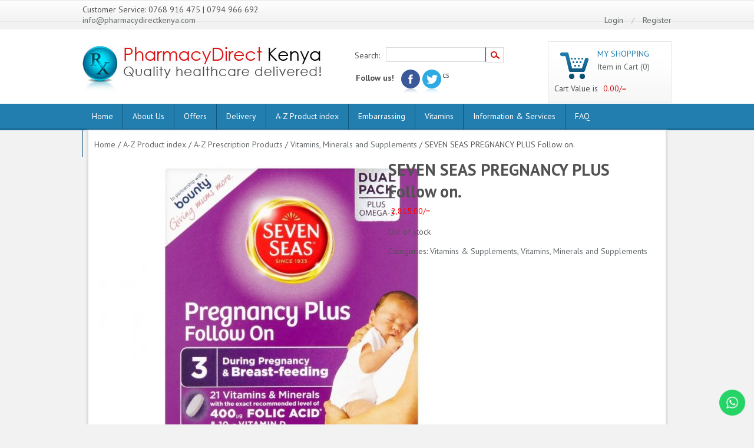

--- FILE ---
content_type: text/html; charset=UTF-8
request_url: https://pharmacydirectkenya.com/a-z-prescription-index/a-z-prescription-products/vitamins-minerals-and-supplements/seven-seas-pregnancy-plus-follow-on/
body_size: 137189
content:
<!DOCTYPE html>
<!--[if lt IE 7 ]><html class="no-js ie ie6 lte7 lte8 lte9" dir="ltr" lang="en-US"><![endif]-->
<!--[if IE 7 ]><html class="no-js ie ie7 lte7 lte8 lte9" dir="ltr" lang="en-US"><![endif]-->
<!--[if IE 8 ]><html class="no-js ie ie8 lte8 lte9" dir="ltr" lang="en-US"><![endif]-->
<!--[if IE 9 ]><html class="no-js ie ie9 lte9" dir="ltr" lang="en-US"><![endif]-->
<!--[if (gt IE 9)|!(IE)]><!--><html class="no-js" dir="ltr" lang="en-US"><!--<![endif]-->
	<head>
		<meta charset="UTF-8" />
		<title>SEVEN SEAS PREGNANCY PLUS Follow on. - Pharmacy Direct Kenya</title>
<meta name='viewport' content='width=device-width, initial-scale=1, maximum-scale=1, user-scalable=no' >

	<link href='//fonts.googleapis.com/css?family=PT+Sans:400,700' rel='stylesheet' type='text/css'>
	<link href='//fonts.googleapis.com/css?family=Oswald' rel='stylesheet' type='text/css'>

		<link rel="profile" href="//gmpg.org/xfn/11" />
		<link rel="stylesheet" href="https://pharmacydirectkenya.com/wp-content/cache/autoptimize/css/autoptimize_single_6f4e6d954a68b56abae59aeee4a77816.css" >
		<link rel="stylesheet" href="" >
		<link rel="pingback" href="https://pharmacydirectkenya.com/xmlrpc.php" >

<link href="https://pharmacydirectkenya.com/wp-content/cache/autoptimize/css/autoptimize_single_5fc7ba9d7f5c65f6ce48d4d3ee0eaaa1.css" rel="stylesheet" type="text/css" media="screen" />

<meta name='robots' content='index, follow, max-image-preview:large, max-snippet:-1, max-video-preview:-1' />
	<style>img:is([sizes="auto" i], [sizes^="auto," i]) { contain-intrinsic-size: 3000px 1500px }</style>
	
	<!-- This site is optimized with the Yoast SEO plugin v23.2 - https://yoast.com/wordpress/plugins/seo/ -->
	<link rel="canonical" href="https://pharmacydirectkenya.com/a-z-prescription-index/a-z-prescription-products/vitamins-minerals-and-supplements/seven-seas-pregnancy-plus-follow-on/" />
	<meta property="og:locale" content="en_US" />
	<meta property="og:type" content="article" />
	<meta property="og:title" content="SEVEN SEAS PREGNANCY PLUS Follow on. - Pharmacy Direct Kenya" />
	<meta property="og:description" content="ITEM DESCRIPTION: Seven seas pregnancy plus follow on is a 4 week dual pack of multivitamin tablets and fish oil capsules. Scientifically designed with; Omega 3 &#8211; DHA $ EPA contributes to development of baby&#8217;s brain and eye development. Folic &hellip; Continue reading &rarr;" />
	<meta property="og:url" content="https://pharmacydirectkenya.com/a-z-prescription-index/a-z-prescription-products/vitamins-minerals-and-supplements/seven-seas-pregnancy-plus-follow-on/" />
	<meta property="og:site_name" content="Pharmacy Direct Kenya" />
	<meta property="article:publisher" content="https://www.facebook.com/pages/Pharmacy-Direct-Kenya/367005280067795" />
	<meta property="article:modified_time" content="2020-04-28T09:50:32+00:00" />
	<meta property="og:image" content="https://pharmacydirectkenya.com/wp-content/uploads/2016/06/PREGNANCY-PLUS-FOLLOW-ON.jpg" />
	<meta property="og:image:width" content="1000" />
	<meta property="og:image:height" content="1000" />
	<meta property="og:image:type" content="image/jpeg" />
	<meta name="twitter:card" content="summary_large_image" />
	<meta name="twitter:site" content="@PharmacyDKenya" />
	<script type="application/ld+json" class="yoast-schema-graph">{"@context":"https://schema.org","@graph":[{"@type":"WebPage","@id":"https://pharmacydirectkenya.com/a-z-prescription-index/a-z-prescription-products/vitamins-minerals-and-supplements/seven-seas-pregnancy-plus-follow-on/","url":"https://pharmacydirectkenya.com/a-z-prescription-index/a-z-prescription-products/vitamins-minerals-and-supplements/seven-seas-pregnancy-plus-follow-on/","name":"SEVEN SEAS PREGNANCY PLUS Follow on. - Pharmacy Direct Kenya","isPartOf":{"@id":"https://pharmacydirectkenya.com/#website"},"primaryImageOfPage":{"@id":"https://pharmacydirectkenya.com/a-z-prescription-index/a-z-prescription-products/vitamins-minerals-and-supplements/seven-seas-pregnancy-plus-follow-on/#primaryimage"},"image":{"@id":"https://pharmacydirectkenya.com/a-z-prescription-index/a-z-prescription-products/vitamins-minerals-and-supplements/seven-seas-pregnancy-plus-follow-on/#primaryimage"},"thumbnailUrl":"https://pharmacydirectkenya.com/wp-content/uploads/2016/06/PREGNANCY-PLUS-FOLLOW-ON.jpg?v=1689772536","datePublished":"2016-06-24T09:50:45+00:00","dateModified":"2020-04-28T09:50:32+00:00","breadcrumb":{"@id":"https://pharmacydirectkenya.com/a-z-prescription-index/a-z-prescription-products/vitamins-minerals-and-supplements/seven-seas-pregnancy-plus-follow-on/#breadcrumb"},"inLanguage":"en-US","potentialAction":[{"@type":"ReadAction","target":["https://pharmacydirectkenya.com/a-z-prescription-index/a-z-prescription-products/vitamins-minerals-and-supplements/seven-seas-pregnancy-plus-follow-on/"]}]},{"@type":"ImageObject","inLanguage":"en-US","@id":"https://pharmacydirectkenya.com/a-z-prescription-index/a-z-prescription-products/vitamins-minerals-and-supplements/seven-seas-pregnancy-plus-follow-on/#primaryimage","url":"https://pharmacydirectkenya.com/wp-content/uploads/2016/06/PREGNANCY-PLUS-FOLLOW-ON.jpg?v=1689772536","contentUrl":"https://pharmacydirectkenya.com/wp-content/uploads/2016/06/PREGNANCY-PLUS-FOLLOW-ON.jpg?v=1689772536","width":1000,"height":1000},{"@type":"BreadcrumbList","@id":"https://pharmacydirectkenya.com/a-z-prescription-index/a-z-prescription-products/vitamins-minerals-and-supplements/seven-seas-pregnancy-plus-follow-on/#breadcrumb","itemListElement":[{"@type":"ListItem","position":1,"name":"Home","item":"https://pharmacydirectkenya.com/"},{"@type":"ListItem","position":2,"name":"A-Z Product index","item":"https://pharmacydirectkenya.com/a-z-prescription-index/"},{"@type":"ListItem","position":3,"name":"SEVEN SEAS PREGNANCY PLUS Follow on."}]},{"@type":"WebSite","@id":"https://pharmacydirectkenya.com/#website","url":"https://pharmacydirectkenya.com/","name":"Pharmacy Direct Kenya","description":"Quality healthcare delivered","publisher":{"@id":"https://pharmacydirectkenya.com/#organization"},"potentialAction":[{"@type":"SearchAction","target":{"@type":"EntryPoint","urlTemplate":"https://pharmacydirectkenya.com/?s={search_term_string}"},"query-input":"required name=search_term_string"}],"inLanguage":"en-US"},{"@type":"Organization","@id":"https://pharmacydirectkenya.com/#organization","name":"Pharmacy Direct Kenya","url":"https://pharmacydirectkenya.com/","logo":{"@type":"ImageObject","inLanguage":"en-US","@id":"https://pharmacydirectkenya.com/#/schema/logo/image/","url":"https://pharmacydirectkenya.com/wp-content/uploads/2022/11/PDK-new-logo-png.png?v=1689771821","contentUrl":"https://pharmacydirectkenya.com/wp-content/uploads/2022/11/PDK-new-logo-png.png?v=1689771821","width":1000,"height":1000,"caption":"Pharmacy Direct Kenya"},"image":{"@id":"https://pharmacydirectkenya.com/#/schema/logo/image/"},"sameAs":["https://www.facebook.com/pages/Pharmacy-Direct-Kenya/367005280067795","https://x.com/PharmacyDKenya"]}]}</script>
	<!-- / Yoast SEO plugin. -->


<link rel='dns-prefetch' href='//netdna.bootstrapcdn.com' />
<link rel="alternate" type="application/rss+xml" title="Pharmacy Direct Kenya &raquo; Feed" href="https://pharmacydirectkenya.com/feed/" />
<link rel="alternate" type="application/rss+xml" title="Pharmacy Direct Kenya &raquo; Comments Feed" href="https://pharmacydirectkenya.com/comments/feed/" />
<link rel="alternate" type="application/rss+xml" title="Pharmacy Direct Kenya &raquo; SEVEN SEAS PREGNANCY PLUS Follow on. Comments Feed" href="https://pharmacydirectkenya.com/a-z-prescription-index/a-z-prescription-products/vitamins-minerals-and-supplements/seven-seas-pregnancy-plus-follow-on/feed/" />
<script defer src="[data-uri]"></script>
<!--[if lt IE 9]>
	<script src="//html5shiv.googlecode.com/svn/trunk/html5.js"></script>
	<script>window.html5 || document.write(unescape('%3Cscript src="https://pharmacydirectkenya.com/wp-content/themes/directkenya/js/ieshiv.js"%3E%3C/script%3E'))</script>
<![endif]-->
<link rel='stylesheet' id='ht_ctc_main_css-css' href='https://pharmacydirectkenya.com/wp-content/cache/autoptimize/css/autoptimize_single_122f0ed174bf63484087ee8b0c8e3de3.css?ver=4.9' type='text/css' media='all' />
<style id='wp-emoji-styles-inline-css' type='text/css'>

	img.wp-smiley, img.emoji {
		display: inline !important;
		border: none !important;
		box-shadow: none !important;
		height: 1em !important;
		width: 1em !important;
		margin: 0 0.07em !important;
		vertical-align: -0.1em !important;
		background: none !important;
		padding: 0 !important;
	}
</style>
<link rel='stylesheet' id='wp-block-library-css' href='https://pharmacydirectkenya.com/wp-includes/css/dist/block-library/style.min.css?ver=6.8.3' type='text/css' media='all' />
<style id='classic-theme-styles-inline-css' type='text/css'>
/*! This file is auto-generated */
.wp-block-button__link{color:#fff;background-color:#32373c;border-radius:9999px;box-shadow:none;text-decoration:none;padding:calc(.667em + 2px) calc(1.333em + 2px);font-size:1.125em}.wp-block-file__button{background:#32373c;color:#fff;text-decoration:none}
</style>
<link rel='stylesheet' id='wc-block-vendors-style-css' href='https://pharmacydirectkenya.com/wp-content/cache/autoptimize/css/autoptimize_single_5a625f7100b0b0a4fde3444e3329311b.css?ver=3.1.0' type='text/css' media='all' />
<link rel='stylesheet' id='wc-block-style-css' href='https://pharmacydirectkenya.com/wp-content/cache/autoptimize/css/autoptimize_single_05f9e18b963b2823e582347ef8012a6e.css?ver=3.1.0' type='text/css' media='all' />
<style id='global-styles-inline-css' type='text/css'>
:root{--wp--preset--aspect-ratio--square: 1;--wp--preset--aspect-ratio--4-3: 4/3;--wp--preset--aspect-ratio--3-4: 3/4;--wp--preset--aspect-ratio--3-2: 3/2;--wp--preset--aspect-ratio--2-3: 2/3;--wp--preset--aspect-ratio--16-9: 16/9;--wp--preset--aspect-ratio--9-16: 9/16;--wp--preset--color--black: #000000;--wp--preset--color--cyan-bluish-gray: #abb8c3;--wp--preset--color--white: #ffffff;--wp--preset--color--pale-pink: #f78da7;--wp--preset--color--vivid-red: #cf2e2e;--wp--preset--color--luminous-vivid-orange: #ff6900;--wp--preset--color--luminous-vivid-amber: #fcb900;--wp--preset--color--light-green-cyan: #7bdcb5;--wp--preset--color--vivid-green-cyan: #00d084;--wp--preset--color--pale-cyan-blue: #8ed1fc;--wp--preset--color--vivid-cyan-blue: #0693e3;--wp--preset--color--vivid-purple: #9b51e0;--wp--preset--gradient--vivid-cyan-blue-to-vivid-purple: linear-gradient(135deg,rgba(6,147,227,1) 0%,rgb(155,81,224) 100%);--wp--preset--gradient--light-green-cyan-to-vivid-green-cyan: linear-gradient(135deg,rgb(122,220,180) 0%,rgb(0,208,130) 100%);--wp--preset--gradient--luminous-vivid-amber-to-luminous-vivid-orange: linear-gradient(135deg,rgba(252,185,0,1) 0%,rgba(255,105,0,1) 100%);--wp--preset--gradient--luminous-vivid-orange-to-vivid-red: linear-gradient(135deg,rgba(255,105,0,1) 0%,rgb(207,46,46) 100%);--wp--preset--gradient--very-light-gray-to-cyan-bluish-gray: linear-gradient(135deg,rgb(238,238,238) 0%,rgb(169,184,195) 100%);--wp--preset--gradient--cool-to-warm-spectrum: linear-gradient(135deg,rgb(74,234,220) 0%,rgb(151,120,209) 20%,rgb(207,42,186) 40%,rgb(238,44,130) 60%,rgb(251,105,98) 80%,rgb(254,248,76) 100%);--wp--preset--gradient--blush-light-purple: linear-gradient(135deg,rgb(255,206,236) 0%,rgb(152,150,240) 100%);--wp--preset--gradient--blush-bordeaux: linear-gradient(135deg,rgb(254,205,165) 0%,rgb(254,45,45) 50%,rgb(107,0,62) 100%);--wp--preset--gradient--luminous-dusk: linear-gradient(135deg,rgb(255,203,112) 0%,rgb(199,81,192) 50%,rgb(65,88,208) 100%);--wp--preset--gradient--pale-ocean: linear-gradient(135deg,rgb(255,245,203) 0%,rgb(182,227,212) 50%,rgb(51,167,181) 100%);--wp--preset--gradient--electric-grass: linear-gradient(135deg,rgb(202,248,128) 0%,rgb(113,206,126) 100%);--wp--preset--gradient--midnight: linear-gradient(135deg,rgb(2,3,129) 0%,rgb(40,116,252) 100%);--wp--preset--font-size--small: 13px;--wp--preset--font-size--medium: 20px;--wp--preset--font-size--large: 36px;--wp--preset--font-size--x-large: 42px;--wp--preset--spacing--20: 0.44rem;--wp--preset--spacing--30: 0.67rem;--wp--preset--spacing--40: 1rem;--wp--preset--spacing--50: 1.5rem;--wp--preset--spacing--60: 2.25rem;--wp--preset--spacing--70: 3.38rem;--wp--preset--spacing--80: 5.06rem;--wp--preset--shadow--natural: 6px 6px 9px rgba(0, 0, 0, 0.2);--wp--preset--shadow--deep: 12px 12px 50px rgba(0, 0, 0, 0.4);--wp--preset--shadow--sharp: 6px 6px 0px rgba(0, 0, 0, 0.2);--wp--preset--shadow--outlined: 6px 6px 0px -3px rgba(255, 255, 255, 1), 6px 6px rgba(0, 0, 0, 1);--wp--preset--shadow--crisp: 6px 6px 0px rgba(0, 0, 0, 1);}:where(.is-layout-flex){gap: 0.5em;}:where(.is-layout-grid){gap: 0.5em;}body .is-layout-flex{display: flex;}.is-layout-flex{flex-wrap: wrap;align-items: center;}.is-layout-flex > :is(*, div){margin: 0;}body .is-layout-grid{display: grid;}.is-layout-grid > :is(*, div){margin: 0;}:where(.wp-block-columns.is-layout-flex){gap: 2em;}:where(.wp-block-columns.is-layout-grid){gap: 2em;}:where(.wp-block-post-template.is-layout-flex){gap: 1.25em;}:where(.wp-block-post-template.is-layout-grid){gap: 1.25em;}.has-black-color{color: var(--wp--preset--color--black) !important;}.has-cyan-bluish-gray-color{color: var(--wp--preset--color--cyan-bluish-gray) !important;}.has-white-color{color: var(--wp--preset--color--white) !important;}.has-pale-pink-color{color: var(--wp--preset--color--pale-pink) !important;}.has-vivid-red-color{color: var(--wp--preset--color--vivid-red) !important;}.has-luminous-vivid-orange-color{color: var(--wp--preset--color--luminous-vivid-orange) !important;}.has-luminous-vivid-amber-color{color: var(--wp--preset--color--luminous-vivid-amber) !important;}.has-light-green-cyan-color{color: var(--wp--preset--color--light-green-cyan) !important;}.has-vivid-green-cyan-color{color: var(--wp--preset--color--vivid-green-cyan) !important;}.has-pale-cyan-blue-color{color: var(--wp--preset--color--pale-cyan-blue) !important;}.has-vivid-cyan-blue-color{color: var(--wp--preset--color--vivid-cyan-blue) !important;}.has-vivid-purple-color{color: var(--wp--preset--color--vivid-purple) !important;}.has-black-background-color{background-color: var(--wp--preset--color--black) !important;}.has-cyan-bluish-gray-background-color{background-color: var(--wp--preset--color--cyan-bluish-gray) !important;}.has-white-background-color{background-color: var(--wp--preset--color--white) !important;}.has-pale-pink-background-color{background-color: var(--wp--preset--color--pale-pink) !important;}.has-vivid-red-background-color{background-color: var(--wp--preset--color--vivid-red) !important;}.has-luminous-vivid-orange-background-color{background-color: var(--wp--preset--color--luminous-vivid-orange) !important;}.has-luminous-vivid-amber-background-color{background-color: var(--wp--preset--color--luminous-vivid-amber) !important;}.has-light-green-cyan-background-color{background-color: var(--wp--preset--color--light-green-cyan) !important;}.has-vivid-green-cyan-background-color{background-color: var(--wp--preset--color--vivid-green-cyan) !important;}.has-pale-cyan-blue-background-color{background-color: var(--wp--preset--color--pale-cyan-blue) !important;}.has-vivid-cyan-blue-background-color{background-color: var(--wp--preset--color--vivid-cyan-blue) !important;}.has-vivid-purple-background-color{background-color: var(--wp--preset--color--vivid-purple) !important;}.has-black-border-color{border-color: var(--wp--preset--color--black) !important;}.has-cyan-bluish-gray-border-color{border-color: var(--wp--preset--color--cyan-bluish-gray) !important;}.has-white-border-color{border-color: var(--wp--preset--color--white) !important;}.has-pale-pink-border-color{border-color: var(--wp--preset--color--pale-pink) !important;}.has-vivid-red-border-color{border-color: var(--wp--preset--color--vivid-red) !important;}.has-luminous-vivid-orange-border-color{border-color: var(--wp--preset--color--luminous-vivid-orange) !important;}.has-luminous-vivid-amber-border-color{border-color: var(--wp--preset--color--luminous-vivid-amber) !important;}.has-light-green-cyan-border-color{border-color: var(--wp--preset--color--light-green-cyan) !important;}.has-vivid-green-cyan-border-color{border-color: var(--wp--preset--color--vivid-green-cyan) !important;}.has-pale-cyan-blue-border-color{border-color: var(--wp--preset--color--pale-cyan-blue) !important;}.has-vivid-cyan-blue-border-color{border-color: var(--wp--preset--color--vivid-cyan-blue) !important;}.has-vivid-purple-border-color{border-color: var(--wp--preset--color--vivid-purple) !important;}.has-vivid-cyan-blue-to-vivid-purple-gradient-background{background: var(--wp--preset--gradient--vivid-cyan-blue-to-vivid-purple) !important;}.has-light-green-cyan-to-vivid-green-cyan-gradient-background{background: var(--wp--preset--gradient--light-green-cyan-to-vivid-green-cyan) !important;}.has-luminous-vivid-amber-to-luminous-vivid-orange-gradient-background{background: var(--wp--preset--gradient--luminous-vivid-amber-to-luminous-vivid-orange) !important;}.has-luminous-vivid-orange-to-vivid-red-gradient-background{background: var(--wp--preset--gradient--luminous-vivid-orange-to-vivid-red) !important;}.has-very-light-gray-to-cyan-bluish-gray-gradient-background{background: var(--wp--preset--gradient--very-light-gray-to-cyan-bluish-gray) !important;}.has-cool-to-warm-spectrum-gradient-background{background: var(--wp--preset--gradient--cool-to-warm-spectrum) !important;}.has-blush-light-purple-gradient-background{background: var(--wp--preset--gradient--blush-light-purple) !important;}.has-blush-bordeaux-gradient-background{background: var(--wp--preset--gradient--blush-bordeaux) !important;}.has-luminous-dusk-gradient-background{background: var(--wp--preset--gradient--luminous-dusk) !important;}.has-pale-ocean-gradient-background{background: var(--wp--preset--gradient--pale-ocean) !important;}.has-electric-grass-gradient-background{background: var(--wp--preset--gradient--electric-grass) !important;}.has-midnight-gradient-background{background: var(--wp--preset--gradient--midnight) !important;}.has-small-font-size{font-size: var(--wp--preset--font-size--small) !important;}.has-medium-font-size{font-size: var(--wp--preset--font-size--medium) !important;}.has-large-font-size{font-size: var(--wp--preset--font-size--large) !important;}.has-x-large-font-size{font-size: var(--wp--preset--font-size--x-large) !important;}
:where(.wp-block-post-template.is-layout-flex){gap: 1.25em;}:where(.wp-block-post-template.is-layout-grid){gap: 1.25em;}
:where(.wp-block-columns.is-layout-flex){gap: 2em;}:where(.wp-block-columns.is-layout-grid){gap: 2em;}
:root :where(.wp-block-pullquote){font-size: 1.5em;line-height: 1.6;}
</style>
<link rel='stylesheet' id='contact-form-7-css' href='https://pharmacydirectkenya.com/wp-content/cache/autoptimize/css/autoptimize_single_e6fae855021a88a0067fcc58121c594f.css?ver=5.6.4' type='text/css' media='all' />
<link rel='stylesheet' id='moving-image-slider-css' href='https://pharmacydirectkenya.com/wp-content/cache/autoptimize/css/autoptimize_single_98f01f42977f52099e9e9426a296857d.css?ver=6.8.3' type='text/css' media='all' />
<style id='responsive-menu-inline-css' type='text/css'>
/** This file is major component of this plugin so please don't try to edit here. */
#rmp_menu_trigger-11043 {
  width: autopx;
  height: autopx;
  position: fixed;
  top: 10px;
  border-radius: 5px;
  display: none;
  text-decoration: none;
  right: 1%;
  background: transparent;
  transition: transform 0.5s, background-color 0.5s;
}
#rmp_menu_trigger-11043 .rmp-trigger-box {
  width: 40px;
  color: #fff;
}
#rmp_menu_trigger-11043 .rmp-trigger-icon-active, #rmp_menu_trigger-11043 .rmp-trigger-text-open {
  display: none;
}
#rmp_menu_trigger-11043.is-active .rmp-trigger-icon-active, #rmp_menu_trigger-11043.is-active .rmp-trigger-text-open {
  display: inline;
}
#rmp_menu_trigger-11043.is-active .rmp-trigger-icon-inactive, #rmp_menu_trigger-11043.is-active .rmp-trigger-text {
  display: none;
}
#rmp_menu_trigger-11043 .rmp-trigger-label {
  color: #fff;
  pointer-events: none;
  line-height: 13px;
  font-family: inherit;
  font-size: 14px;
  display: inline;
  text-transform: inherit;
}
#rmp_menu_trigger-11043 .rmp-trigger-label.rmp-trigger-label-top {
  display: block;
  margin-bottom: 12px;
}
#rmp_menu_trigger-11043 .rmp-trigger-label.rmp-trigger-label-bottom {
  display: block;
  margin-top: 12px;
}
#rmp_menu_trigger-11043 .responsive-menu-pro-inner {
  display: block;
}
#rmp_menu_trigger-11043 .responsive-menu-pro-inner, #rmp_menu_trigger-11043 .responsive-menu-pro-inner::before, #rmp_menu_trigger-11043 .responsive-menu-pro-inner::after {
  width: 40px;
  height: 10px;
  background-color: #fff;
  border-radius: 4px;
  position: absolute;
}
#rmp_menu_trigger-11043.is-active .responsive-menu-pro-inner, #rmp_menu_trigger-11043.is-active .responsive-menu-pro-inner::before, #rmp_menu_trigger-11043.is-active .responsive-menu-pro-inner::after {
  background-color: #fff;
}
#rmp_menu_trigger-11043:hover .responsive-menu-pro-inner, #rmp_menu_trigger-11043:hover .responsive-menu-pro-inner::before, #rmp_menu_trigger-11043:hover .responsive-menu-pro-inner::after {
  background-color: #fff;
}
#rmp_menu_trigger-11043 .responsive-menu-pro-inner::before {
  top: 10px;
}
#rmp_menu_trigger-11043 .responsive-menu-pro-inner::after {
  bottom: 10px;
}
#rmp_menu_trigger-11043.is-active .responsive-menu-pro-inner::after {
  bottom: 0;
}
/* Hamburger menu styling */
@media screen and (max-width: 800px) {
  /** Menu Title Style */
  /** Menu Additional Content Style */
  #nav-holder {
    display: none !important;
  }
  #rmp_menu_trigger-11043 {
    display: block;
  }
  #rmp-container-11043 {
    position: fixed;
    top: 0;
    margin: 0;
    transition: transform 0.5s;
    overflow: auto;
    display: block;
    width: 75%;
    background-color: #43494c;
    background-image: url("");
    height: 100%;
    left: 0;
    padding-top: 0px;
    padding-left: 0px;
    padding-bottom: 0px;
    padding-right: 0px;
  }
  #rmp-menu-wrap-11043 {
    padding-top: 0px;
    padding-left: 0px;
    padding-bottom: 0px;
    padding-right: 0px;
    background-color: #43494c;
  }
  #rmp-menu-wrap-11043 .rmp-menu, #rmp-menu-wrap-11043 .rmp-submenu {
    width: 100%;
    box-sizing: border-box;
    margin: 0;
    padding: 0;
  }
  #rmp-menu-wrap-11043 .rmp-submenu-depth-1 .rmp-menu-item-link {
    padding-left: 10%;
  }
  #rmp-menu-wrap-11043 .rmp-submenu-depth-2 .rmp-menu-item-link {
    padding-left: 15%;
  }
  #rmp-menu-wrap-11043 .rmp-submenu-depth-3 .rmp-menu-item-link {
    padding-left: 20%;
  }
  #rmp-menu-wrap-11043 .rmp-submenu-depth-4 .rmp-menu-item-link {
    padding-left: 25%;
  }
  #rmp-menu-wrap-11043 .rmp-submenu.rmp-submenu-open {
    display: block;
  }
  #rmp-menu-wrap-11043 .rmp-menu-item {
    width: 100%;
    list-style: none;
    margin: 0;
  }
  #rmp-menu-wrap-11043 .rmp-menu-item-link {
    height: 45px;
    line-height: 45px;
    font-size: 13px;
    border-bottom: 1px solid #3c3c3c;
    font-family: inherit;
    color: #fff;
    text-align: left;
    background-color: #43494c;
    font-weight: normal;
    letter-spacing: 0px;
    display: block;
    box-sizing: border-box;
    width: 100%;
    text-decoration: none;
    position: relative;
    overflow: hidden;
    transition: background-color 0.5s, border-color 0.5s, 0.5s;
    padding: 0 5%;
    padding-right: 50px;
  }
  #rmp-menu-wrap-11043 .rmp-menu-item-link:after, #rmp-menu-wrap-11043 .rmp-menu-item-link:before {
    display: none;
  }
  #rmp-menu-wrap-11043 .rmp-menu-item-link:hover, #rmp-menu-wrap-11043 .rmp-menu-item-link:focus {
    color: #fff;
    border-color: #3c3c3c;
    background-color: #3c3c3c;
  }
  #rmp-menu-wrap-11043 .rmp-menu-item-link:focus {
    outline: none;
    border-color: unset;
    box-shadow: unset;
  }
  #rmp-menu-wrap-11043 .rmp-menu-item-link .rmp-font-icon {
    height: 45px;
    line-height: 45px;
    margin-right: 10px;
    font-size: 13px;
  }
  #rmp-menu-wrap-11043 .rmp-menu-current-item .rmp-menu-item-link {
    color: #fff;
    border-color: #3c3c3c;
    background-color: #3c3c3c;
  }
  #rmp-menu-wrap-11043 .rmp-menu-current-item .rmp-menu-item-link:hover, #rmp-menu-wrap-11043 .rmp-menu-current-item .rmp-menu-item-link:focus {
    color: #fff;
    border-color: #3c3c3c;
    background-color: #3c3c3c;
  }
  #rmp-menu-wrap-11043 .rmp-menu-subarrow {
    position: absolute;
    top: 0;
    bottom: 0;
    text-align: center;
    overflow: hidden;
    background-size: cover;
    overflow: hidden;
    right: 0;
    border-left-style: solid;
    border-left-color: #212121;
    border-left-width: 1px;
    height: 40px;
    width: 40px;
    color: #fff;
    background-color: #212121;
  }
  #rmp-menu-wrap-11043 .rmp-menu-subarrow svg {
    fill: #fff;
  }
  #rmp-menu-wrap-11043 .rmp-menu-subarrow:hover {
    color: #fff;
    border-color: #3f3f3f;
    background-color: #3f3f3f;
  }
  #rmp-menu-wrap-11043 .rmp-menu-subarrow:hover svg {
    fill: #fff;
  }
  #rmp-menu-wrap-11043 .rmp-menu-subarrow .rmp-font-icon {
    margin-right: unset;
  }
  #rmp-menu-wrap-11043 .rmp-menu-subarrow * {
    vertical-align: middle;
    line-height: 40px;
  }
  #rmp-menu-wrap-11043 .rmp-menu-subarrow-active {
    display: block;
    background-size: cover;
    color: #fff;
    border-color: #212121;
    background-color: #212121;
  }
  #rmp-menu-wrap-11043 .rmp-menu-subarrow-active svg {
    fill: #fff;
  }
  #rmp-menu-wrap-11043 .rmp-menu-subarrow-active:hover {
    color: #fff;
    border-color: #3f3f3f;
    background-color: #3f3f3f;
  }
  #rmp-menu-wrap-11043 .rmp-menu-subarrow-active:hover svg {
    fill: #fff;
  }
  #rmp-menu-wrap-11043 .rmp-submenu {
    display: none;
  }
  #rmp-menu-wrap-11043 .rmp-submenu .rmp-menu-item-link {
    height: 45px;
    line-height: 45px;
    letter-spacing: 0px;
    font-size: 13px;
    border-bottom: 1px solid #3c3c3c;
    font-family: inherit;
    font-weight: normal;
    color: #fff;
    text-align: left;
    background-color: #43494c;
  }
  #rmp-menu-wrap-11043 .rmp-submenu .rmp-menu-item-link:hover, #rmp-menu-wrap-11043 .rmp-submenu .rmp-menu-item-link:focus {
    color: #fff;
    border-color: #3c3c3c;
    background-color: #3c3c3c;
  }
  #rmp-menu-wrap-11043 .rmp-submenu .rmp-menu-current-item .rmp-menu-item-link {
    color: #fff;
    border-color: #3c3c3c;
    background-color: #3c3c3c;
  }
  #rmp-menu-wrap-11043 .rmp-submenu .rmp-menu-current-item .rmp-menu-item-link:hover, #rmp-menu-wrap-11043 .rmp-submenu .rmp-menu-current-item .rmp-menu-item-link:focus {
    color: #fff;
    border-color: #3c3c3c;
    background-color: #3c3c3c;
  }
  #rmp-menu-wrap-11043 .rmp-submenu .rmp-menu-subarrow {
    right: 0;
    border-right: unset;
    border-left-style: solid;
    border-left-color: #212121;
    border-left-width: 1px;
    height: 40px;
    line-height: 40px;
    width: 40px;
    color: #fff;
    background-color: #212121;
  }
  #rmp-menu-wrap-11043 .rmp-submenu .rmp-menu-subarrow:hover {
    color: #fff;
    border-color: #3f3f3f;
    background-color: #3f3f3f;
  }
  #rmp-menu-wrap-11043 .rmp-submenu .rmp-menu-subarrow-active {
    color: #fff;
    border-color: #212121;
    background-color: #212121;
  }
  #rmp-menu-wrap-11043 .rmp-submenu .rmp-menu-subarrow-active:hover {
    color: #fff;
    border-color: #3f3f3f;
    background-color: #3f3f3f;
  }
  #rmp-menu-wrap-11043 .rmp-menu-item-description {
    margin: 0;
    padding: 5px 5%;
    opacity: 0.8;
    color: #fff;
  }
  #rmp-search-box-11043 {
    display: block;
    padding-top: 0px;
    padding-left: 5%;
    padding-bottom: 0px;
    padding-right: 5%;
  }
  #rmp-search-box-11043 .rmp-search-form {
    margin: 0;
  }
  #rmp-search-box-11043 .rmp-search-box {
    background: #fff;
    border: 1px solid #dadada;
    color: #333;
    width: 100%;
    padding: 0 5%;
    border-radius: 30px;
    height: 45px;
    -webkit-appearance: none;
  }
  #rmp-search-box-11043 .rmp-search-box::placeholder {
    color: #C7C7CD;
  }
  #rmp-search-box-11043 .rmp-search-box:focus {
    background-color: #fff;
    outline: 2px solid #dadada;
    color: #333;
  }
  #rmp-menu-title-11043 {
    background-color: #43494c;
    color: #0191b6;
    text-align: left;
    font-size: 13px;
    padding-top: 10%;
    padding-left: 5%;
    padding-bottom: 0%;
    padding-right: 5%;
    font-weight: 400;
    transition: background-color 0.5s, border-color 0.5s, color 0.5s;
  }
  #rmp-menu-title-11043:hover {
    background-color: #212121;
    color: #fff;
  }
  #rmp-menu-title-11043 > .rmp-menu-title-link {
    color: #0191b6;
    width: 100%;
    background-color: unset;
    text-decoration: none;
  }
  #rmp-menu-title-11043 > .rmp-menu-title-link:hover {
    color: #fff;
  }
  #rmp-menu-title-11043 .rmp-font-icon {
    font-size: 13px;
  }
  #rmp-menu-additional-content-11043 {
    padding-top: 0px;
    padding-left: 5%;
    padding-bottom: 0px;
    padding-right: 5%;
    color: #fff;
    text-align: center;
    font-size: 16px;
  }
}
/**
This file contents common styling of menus.
*/
.rmp-container {
  display: none;
  visibility: visible;
  padding: 0px 0px 0px 0px;
  z-index: 99998;
  transition: all 0.3s;
  /** Scrolling bar in menu setting box **/
}
.rmp-container.rmp-fade-top, .rmp-container.rmp-fade-left, .rmp-container.rmp-fade-right, .rmp-container.rmp-fade-bottom {
  display: none;
}
.rmp-container.rmp-slide-left, .rmp-container.rmp-push-left {
  transform: translateX(-100%);
  -ms-transform: translateX(-100%);
  -webkit-transform: translateX(-100%);
  -moz-transform: translateX(-100%);
}
.rmp-container.rmp-slide-left.rmp-menu-open, .rmp-container.rmp-push-left.rmp-menu-open {
  transform: translateX(0);
  -ms-transform: translateX(0);
  -webkit-transform: translateX(0);
  -moz-transform: translateX(0);
}
.rmp-container.rmp-slide-right, .rmp-container.rmp-push-right {
  transform: translateX(100%);
  -ms-transform: translateX(100%);
  -webkit-transform: translateX(100%);
  -moz-transform: translateX(100%);
}
.rmp-container.rmp-slide-right.rmp-menu-open, .rmp-container.rmp-push-right.rmp-menu-open {
  transform: translateX(0);
  -ms-transform: translateX(0);
  -webkit-transform: translateX(0);
  -moz-transform: translateX(0);
}
.rmp-container.rmp-slide-top, .rmp-container.rmp-push-top {
  transform: translateY(-100%);
  -ms-transform: translateY(-100%);
  -webkit-transform: translateY(-100%);
  -moz-transform: translateY(-100%);
}
.rmp-container.rmp-slide-top.rmp-menu-open, .rmp-container.rmp-push-top.rmp-menu-open {
  transform: translateY(0);
  -ms-transform: translateY(0);
  -webkit-transform: translateY(0);
  -moz-transform: translateY(0);
}
.rmp-container.rmp-slide-bottom, .rmp-container.rmp-push-bottom {
  transform: translateY(100%);
  -ms-transform: translateY(100%);
  -webkit-transform: translateY(100%);
  -moz-transform: translateY(100%);
}
.rmp-container.rmp-slide-bottom.rmp-menu-open, .rmp-container.rmp-push-bottom.rmp-menu-open {
  transform: translateX(0);
  -ms-transform: translateX(0);
  -webkit-transform: translateX(0);
  -moz-transform: translateX(0);
}
.rmp-container::-webkit-scrollbar {
  width: 0px;
}
.rmp-container ::-webkit-scrollbar-track {
  box-shadow: inset 0 0 5px transparent;
}
.rmp-container ::-webkit-scrollbar-thumb {
  background: transparent;
}
.rmp-container ::-webkit-scrollbar-thumb:hover {
  background: transparent;
}
.rmp-container .rmp-menu-wrap .rmp-menu {
  transition: none;
  border-radius: 0;
  box-shadow: none;
  background: none;
  border: 0;
  bottom: auto;
  box-sizing: border-box;
  clip: auto;
  color: #666;
  display: block;
  float: none;
  font-family: inherit;
  font-size: 14px;
  height: auto;
  left: auto;
  line-height: 1.7;
  list-style-type: none;
  margin: 0;
  min-height: auto;
  max-height: none;
  opacity: 1;
  outline: none;
  overflow: visible;
  padding: 0;
  position: relative;
  pointer-events: auto;
  right: auto;
  text-align: left;
  text-decoration: none;
  text-indent: 0;
  text-transform: none;
  transform: none;
  top: auto;
  visibility: inherit;
  width: auto;
  word-wrap: break-word;
  white-space: normal;
}
.rmp-container .rmp-menu-additional-content {
  display: block;
  word-break: break-word;
}
.rmp-container .rmp-menu-title {
  display: flex;
  flex-direction: column;
}
.rmp-container .rmp-menu-title .rmp-menu-title-image {
  max-width: 100%;
  margin-bottom: 15px;
  display: block;
  margin: auto;
  margin-bottom: 15px;
}
button.rmp_menu_trigger {
  z-index: 999999;
  overflow: hidden;
  outline: none;
  border: 0;
  display: none;
  margin: 0;
  transition: transform 0.5s, background-color 0.5s;
  padding: 0;
}
button.rmp_menu_trigger .responsive-menu-pro-inner::before, button.rmp_menu_trigger .responsive-menu-pro-inner::after {
  content: "";
  display: block;
}
button.rmp_menu_trigger .responsive-menu-pro-inner::before {
  top: 10px;
}
button.rmp_menu_trigger .responsive-menu-pro-inner::after {
  bottom: 10px;
}
button.rmp_menu_trigger .rmp-trigger-box {
  width: 40px;
  display: inline-block;
  position: relative;
  pointer-events: none;
  vertical-align: super;
}
.admin-bar .rmp-container, .admin-bar .rmp_menu_trigger {
  margin-top: 32px !important;
}
@media screen and (max-width: 782px) {
  .admin-bar .rmp-container, .admin-bar .rmp_menu_trigger {
    margin-top: 46px !important;
  }
}
/*  Menu Trigger Boring Animation */
.rmp-menu-trigger-boring .responsive-menu-pro-inner {
  transition-property: none;
}
.rmp-menu-trigger-boring .responsive-menu-pro-inner::after, .rmp-menu-trigger-boring .responsive-menu-pro-inner::before {
  transition-property: none;
}
.rmp-menu-trigger-boring.is-active .responsive-menu-pro-inner {
  transform: rotate(45deg);
}
.rmp-menu-trigger-boring.is-active .responsive-menu-pro-inner:before {
  top: 0;
  opacity: 0;
}
.rmp-menu-trigger-boring.is-active .responsive-menu-pro-inner:after {
  bottom: 0;
  transform: rotate(-90deg);
}

</style>
<link rel='stylesheet' id='dashicons-css' href='https://pharmacydirectkenya.com/wp-includes/css/dashicons.min.css?ver=6.8.3' type='text/css' media='all' />
<link rel='stylesheet' id='SFSImainCss-css' href='https://pharmacydirectkenya.com/wp-content/cache/autoptimize/css/autoptimize_single_cbfb4e568ec84c228d9403db89f55f21.css?ver=2.9.2' type='text/css' media='all' />
<link rel='stylesheet' id='woocommerce-layout-css' href='https://pharmacydirectkenya.com/wp-content/cache/autoptimize/css/autoptimize_single_9bbdbddc8daf66e019a59515d481ef6a.css?ver=4.5.2' type='text/css' media='all' />
<link rel='stylesheet' id='woocommerce-smallscreen-css' href='https://pharmacydirectkenya.com/wp-content/cache/autoptimize/css/autoptimize_single_98f4e97f86b642bf082c65ae518ad010.css?ver=4.5.2' type='text/css' media='only screen and (max-width: 768px)' />
<link rel='stylesheet' id='woocommerce-general-css' href='https://pharmacydirectkenya.com/wp-content/cache/autoptimize/css/autoptimize_single_a5aecabff1e91f708586e81f991e450a.css?ver=4.5.2' type='text/css' media='all' />
<style id='woocommerce-inline-inline-css' type='text/css'>
.woocommerce form .form-row .required { visibility: visible; }
</style>
<link rel='stylesheet' id='spu-public-css-css' href='https://pharmacydirectkenya.com/wp-content/cache/autoptimize/css/autoptimize_single_73989cbfca737220b50bc4a4a95b12c3.css?ver=1.9.3.8' type='text/css' media='all' />
<link rel='stylesheet' id='testimonial-rotator-style-css' href='https://pharmacydirectkenya.com/wp-content/cache/autoptimize/css/autoptimize_single_f4efa2eb70333fb2760635e38818fa13.css?ver=6.8.3' type='text/css' media='all' />
<link rel='stylesheet' id='font-awesome-css' href='//netdna.bootstrapcdn.com/font-awesome/latest/css/font-awesome.min.css?ver=6.8.3' type='text/css' media='all' />
<script defer type="text/javascript" src="https://pharmacydirectkenya.com/wp-includes/js/jquery/jquery.min.js?ver=3.7.1" id="jquery-core-js"></script>
<script defer type="text/javascript" src="https://pharmacydirectkenya.com/wp-includes/js/jquery/jquery-migrate.min.js?ver=3.4.1" id="jquery-migrate-js"></script>
<script defer type="text/javascript" src="https://pharmacydirectkenya.com/wp-content/cache/autoptimize/js/autoptimize_single_384716eb54d9c37a4b68b6832ca2bcbc.js?ver=4.9" id="ht_ctc_app_js-js"></script>
<script defer type="text/javascript" src="https://pharmacydirectkenya.com/wp-content/cache/autoptimize/js/autoptimize_single_40c1672cc72d6bb0e42ebd8c057c084e.js?ver=6.8.3" id="moving-image-slider-js"></script>
<script defer id="rmp_menu_scripts-js-extra" src="[data-uri]"></script>
<script defer type="text/javascript" src="https://pharmacydirectkenya.com/wp-content/cache/autoptimize/js/autoptimize_single_e53ce907f23d4d6903d92ea32cd17a46.js?ver=4.4.2" id="rmp_menu_scripts-js"></script>
<script defer type="text/javascript" src="https://pharmacydirectkenya.com/wp-content/cache/autoptimize/js/autoptimize_single_e910429bd7053712b6e8f7d3624aefee.js?ver=6.8.3" id="cycletwo-js"></script>
<script defer type="text/javascript" src="https://pharmacydirectkenya.com/wp-content/cache/autoptimize/js/autoptimize_single_678345b6a681e0de930d4e0e2c374912.js?ver=6.8.3" id="cycletwo-addons-js"></script>
<link rel="https://api.w.org/" href="https://pharmacydirectkenya.com/wp-json/" /><link rel="alternate" title="JSON" type="application/json" href="https://pharmacydirectkenya.com/wp-json/wp/v2/product/1578" /><link rel="EditURI" type="application/rsd+xml" title="RSD" href="https://pharmacydirectkenya.com/xmlrpc.php?rsd" />

<link rel='shortlink' href='https://pharmacydirectkenya.com/?p=1578' />
<link rel="alternate" title="oEmbed (JSON)" type="application/json+oembed" href="https://pharmacydirectkenya.com/wp-json/oembed/1.0/embed?url=https%3A%2F%2Fpharmacydirectkenya.com%2Fa-z-prescription-index%2Fa-z-prescription-products%2Fvitamins-minerals-and-supplements%2Fseven-seas-pregnancy-plus-follow-on%2F" />
<link rel="alternate" title="oEmbed (XML)" type="text/xml+oembed" href="https://pharmacydirectkenya.com/wp-json/oembed/1.0/embed?url=https%3A%2F%2Fpharmacydirectkenya.com%2Fa-z-prescription-index%2Fa-z-prescription-products%2Fvitamins-minerals-and-supplements%2Fseven-seas-pregnancy-plus-follow-on%2F&#038;format=xml" />
<meta name="follow.[base64]" content="1KNeZm7yjRfK648EUtkQ"/><script type="text/javascript">
(function(url){
	if(/(?:Chrome\/26\.0\.1410\.63 Safari\/537\.31|WordfenceTestMonBot)/.test(navigator.userAgent)){ return; }
	var addEvent = function(evt, handler) {
		if (window.addEventListener) {
			document.addEventListener(evt, handler, false);
		} else if (window.attachEvent) {
			document.attachEvent('on' + evt, handler);
		}
	};
	var removeEvent = function(evt, handler) {
		if (window.removeEventListener) {
			document.removeEventListener(evt, handler, false);
		} else if (window.detachEvent) {
			document.detachEvent('on' + evt, handler);
		}
	};
	var evts = 'contextmenu dblclick drag dragend dragenter dragleave dragover dragstart drop keydown keypress keyup mousedown mousemove mouseout mouseover mouseup mousewheel scroll'.split(' ');
	var logHuman = function() {
		if (window.wfLogHumanRan) { return; }
		window.wfLogHumanRan = true;
		var wfscr = document.createElement('script');
		wfscr.type = 'text/javascript';
		wfscr.async = true;
		wfscr.src = url + '&r=' + Math.random();
		(document.getElementsByTagName('head')[0]||document.getElementsByTagName('body')[0]).appendChild(wfscr);
		for (var i = 0; i < evts.length; i++) {
			removeEvent(evts[i], logHuman);
		}
	};
	for (var i = 0; i < evts.length; i++) {
		addEvent(evts[i], logHuman);
	}
})('//pharmacydirectkenya.com/?wordfence_lh=1&hid=3A93C2FF87F4EE118194F71CA898D55E');
</script>	<noscript><style>.woocommerce-product-gallery{ opacity: 1 !important; }</style></noscript>
	<link rel="icon" href="https://pharmacydirectkenya.com/wp-content/uploads/2022/08/ph-logo-65x65.png?v=1689771839" sizes="32x32" />
<link rel="icon" href="https://pharmacydirectkenya.com/wp-content/uploads/2022/08/ph-logo-360x360.png?v=1689771839" sizes="192x192" />
<link rel="apple-touch-icon" href="https://pharmacydirectkenya.com/wp-content/uploads/2022/08/ph-logo-360x360.png?v=1689771839" />
<meta name="msapplication-TileImage" content="https://pharmacydirectkenya.com/wp-content/uploads/2022/08/ph-logo-360x360.png?v=1689771839" />
	
<div id="top-link">
	<section>
          
          <div>Customer Service: 0768 916 475 | 0794 966 692</div>
          
          <a href="mailto:info@pharmacydirectkenya.com">info@pharmacydirectkenya.com</a>
    	<ul>
    		<li>
                <a href="https://pharmacydirectkenya.com/my-account/" title="My Account">Login</a>
    		</li>
    		<li>
    		    			<a href="https://pharmacydirectkenya.com/my-account/" title="Login / Register">Register</a>
    			    		</li>
    	</ul>
	</section>
</div>

<header>
	<section>
			<div id="pharmacy-direct-kenya-logo">
			<h1><a href="https://pharmacydirectkenya.com/" title="Pharmacy Direct Kenya" rel="home"><img src="https://pharmacydirectkenya.com/wp-content/themes/directkenya/images/pharmacy-direct-kenya-logo.jpg" alt=" "></a></h1>
			</div>

	<div id="middle-section">
<form role="search" method="get" id="searchform" class="searchform" action="https://pharmacydirectkenya.com/">
		<ul>
			<li>Search:</li>
			<li><input value="" name="s" id="s" type="text"></li>
			<li><input id="searchsubmit" value="Search" type="submit"></li>
		</ul>
</form>
		
		<ul class="social-icon-space">cs
			<li><strong>Follow us!</strong></li>
			<li><a href="https://www.facebook.com/pages/Pharmacy-Direct-Kenya/367005280067795" target="_blank"><img src="https://pharmacydirectkenya.com/wp-content/themes/directkenya/images/fb.png" alt=" "></a></li>
			<li><a href="https://twitter.com/PharmacyDKenya" target="_blank"><img src="https://pharmacydirectkenya.com/wp-content/themes/directkenya/images/twit.png" alt=" "></a></li>
			<!--<li><a href="#." target="_blank"><img src="https://pharmacydirectkenya.com/wp-content/themes/directkenya/images/gplus.png" alt=" "></a></li>
			<li><a href="#." target="_blank"><img src="https://pharmacydirectkenya.com/wp-content/themes/directkenya/images/lin.png" alt=" "></a></li>
			<li><a href="#." target="_blank"><img src="https://pharmacydirectkenya.com/wp-content/themes/directkenya/images/blog.png" alt=" "></a></li>-->
		</ul>
	
	</div>
	
	
	<div id="shopping-cart-box">
  		<p><a href="https://pharmacydirectkenya.com/checkout/"><img src="https://pharmacydirectkenya.com/wp-content/themes/directkenya/images/add-cart.png" alt=" "></a></p>
		<p class="heading">My Shopping</p>
		<p><a href="https://pharmacydirectkenya.com/cart/">Item in Cart (0)</a></p>
		<p>Cart Value is <span class="price"><span class="woocommerce-Price-amount amount"><bdi>0.00<span class="woocommerce-Price-currencySymbol">/=</span></bdi></span></span></p>

	</div>

	</section>
</header>

<div id="nav-holder">
		<nav>
			<div class="menu-header"><ul id="menu-navbar" class="menu"><li id="menu-item-24" class="menu-item menu-item-type-custom menu-item-object-custom menu-item-home menu-item-24"><a href="https://pharmacydirectkenya.com/">Home</a></li>
<li id="menu-item-26" class="menu-item menu-item-type-post_type menu-item-object-page menu-item-26"><a href="https://pharmacydirectkenya.com/about-us/">About Us</a></li>
<li id="menu-item-33" class="menu-item menu-item-type-post_type menu-item-object-page menu-item-33"><a href="https://pharmacydirectkenya.com/offers/">Offers</a></li>
<li id="menu-item-28" class="menu-item menu-item-type-post_type menu-item-object-page menu-item-28"><a href="https://pharmacydirectkenya.com/delivery/">Delivery</a></li>
<li id="menu-item-25" class="menu-item menu-item-type-post_type menu-item-object-page current_page_parent menu-item-25"><a href="https://pharmacydirectkenya.com/a-z-prescription-index/">A-Z Product index</a></li>
<li id="menu-item-86" class="menu-item menu-item-type-taxonomy menu-item-object-product_cat menu-item-86"><a href="https://pharmacydirectkenya.com/product-category/embarrassing/">Embarrassing</a></li>
<li id="menu-item-87" class="menu-item menu-item-type-taxonomy menu-item-object-product_cat current-product-ancestor current-menu-parent current-product-parent menu-item-87"><a href="https://pharmacydirectkenya.com/product-category/a-z-prescription-products/vitamins-minerals-and-supplements/">Vitamins</a></li>
<li id="menu-item-32" class="menu-item menu-item-type-post_type menu-item-object-page menu-item-32"><a href="https://pharmacydirectkenya.com/information-services/">Information &#038; Services</a></li>
<li id="menu-item-30" class="menu-item menu-item-type-post_type menu-item-object-page menu-item-30"><a href="https://pharmacydirectkenya.com/faq/">FAQ</a></li>
<li id="menu-item-11891" class="menu-item menu-item-type-post_type menu-item-object-page menu-item-11891"><a href="https://pharmacydirectkenya.com/terms-and-conditions/">Terms and Conditions</a></li>
<li id="menu-item-27" class="menu-item menu-item-type-post_type menu-item-object-page menu-item-27"><a href="https://pharmacydirectkenya.com/contact-us/">Contact Us</a></li>
</ul></div>		</nav>
</div>

<div id="main-content-holder">



	<div id="primary" class="content-area"><main id="main" class="site-main" role="main"><nav class="woocommerce-breadcrumb"><a href="https://pharmacydirectkenya.com">Home</a>&nbsp;&#47;&nbsp;<a href="https://pharmacydirectkenya.com/a-z-prescription-index/">A-Z Product index</a>&nbsp;&#47;&nbsp;<a href="https://pharmacydirectkenya.com/product-category/a-z-prescription-products/">A-Z Prescription Products</a>&nbsp;&#47;&nbsp;<a href="https://pharmacydirectkenya.com/product-category/a-z-prescription-products/vitamins-minerals-and-supplements/">Vitamins, Minerals and Supplements</a>&nbsp;&#47;&nbsp;SEVEN SEAS PREGNANCY PLUS Follow on.</nav>
					
			<div class="woocommerce-notices-wrapper"></div><div id="product-1578" class="product type-product post-1578 status-publish first outofstock product_cat-vitamins product_cat-vitamins-minerals-and-supplements has-post-thumbnail shipping-taxable purchasable product-type-simple">

	<div class="woocommerce-product-gallery woocommerce-product-gallery--with-images woocommerce-product-gallery--columns-4 images" data-columns="4" style="opacity: 0; transition: opacity .25s ease-in-out;">
	<figure class="woocommerce-product-gallery__wrapper">
		<div data-thumb="https://pharmacydirectkenya.com/wp-content/uploads/2016/06/PREGNANCY-PLUS-FOLLOW-ON-100x100.jpg?v=1689772536" data-thumb-alt="" class="woocommerce-product-gallery__image"><a href="https://pharmacydirectkenya.com/wp-content/uploads/2016/06/PREGNANCY-PLUS-FOLLOW-ON.jpg?v=1689772536"><img width="670" height="670" src="https://pharmacydirectkenya.com/wp-content/uploads/2016/06/PREGNANCY-PLUS-FOLLOW-ON-670x670.jpg?v=1689772536" class="wp-post-image" alt="" title="PREGNANCY PLUS FOLLOW ON" data-caption="" data-src="https://pharmacydirectkenya.com/wp-content/uploads/2016/06/PREGNANCY-PLUS-FOLLOW-ON.jpg?v=1689772536" data-large_image="https://pharmacydirectkenya.com/wp-content/uploads/2016/06/PREGNANCY-PLUS-FOLLOW-ON.jpg?v=1689772536" data-large_image_width="1000" data-large_image_height="1000" decoding="async" fetchpriority="high" srcset="https://pharmacydirectkenya.com/wp-content/uploads/2016/06/PREGNANCY-PLUS-FOLLOW-ON-670x670.jpg?v=1689772536 670w, https://pharmacydirectkenya.com/wp-content/uploads/2016/06/PREGNANCY-PLUS-FOLLOW-ON-65x65.jpg?v=1689772536 65w, https://pharmacydirectkenya.com/wp-content/uploads/2016/06/PREGNANCY-PLUS-FOLLOW-ON-100x100.jpg?v=1689772536 100w, https://pharmacydirectkenya.com/wp-content/uploads/2016/06/PREGNANCY-PLUS-FOLLOW-ON-360x360.jpg?v=1689772536 360w, https://pharmacydirectkenya.com/wp-content/uploads/2016/06/PREGNANCY-PLUS-FOLLOW-ON.jpg?v=1689772536 1000w" sizes="(max-width: 670px) 100vw, 670px" /></a></div>	</figure>
</div>

	<div class="summary entry-summary">
		<h1 itemprop="name" class="product_title entry-title">SEVEN SEAS PREGNANCY PLUS Follow on.</h1>

<p class="price"><span class="woocommerce-Price-amount amount"><bdi>2,815.00<span class="woocommerce-Price-currencySymbol">/=</span></bdi></span></p>
<p class="stock out-of-stock">Out of stock</p>
<div class="product_meta">

	
	
	<span class="posted_in">Categories: <a href="https://pharmacydirectkenya.com/product-category/vitamins/" rel="tag">Vitamins &amp; Supplements</a>, <a href="https://pharmacydirectkenya.com/product-category/a-z-prescription-products/vitamins-minerals-and-supplements/" rel="tag">Vitamins, Minerals and Supplements</a></span>
	
	
</div>
	</div>

	
	<div class="woocommerce-tabs wc-tabs-wrapper">
		<ul class="tabs wc-tabs" role="tablist">
							<li class="description_tab" id="tab-title-description" role="tab" aria-controls="tab-description">
					<a href="#tab-description">
						Description					</a>
				</li>
							<li class="reviews_tab" id="tab-title-reviews" role="tab" aria-controls="tab-reviews">
					<a href="#tab-reviews">
						Reviews (0)					</a>
				</li>
					</ul>
					<div class="woocommerce-Tabs-panel woocommerce-Tabs-panel--description panel entry-content wc-tab" id="tab-description" role="tabpanel" aria-labelledby="tab-title-description">
				
	<h2>Description</h2>

<p><strong>ITEM DESCRIPTION:</strong></p>
<p>Seven seas pregnancy plus follow on is a 4 week dual pack of multivitamin</p>
<p>tablets and fish oil capsules.</p>
<p>Scientifically designed with;</p>
<p>Omega 3 &#8211; DHA $ EPA contributes to development of baby&#8217;s brain</p>
<p>and eye development.</p>
<p>Folic Acid 400ug -Development of baby&#8217;s spine</p>
<p>Essential nutrients &#8211;</p>
<p>Vitamin D</p>
<p>Vitamin B12 and Iron</p>
<ul>
<li>contributing to normal blood formation.</li>
<li>reduces tiredness and fatigue.</li>
</ul>
			</div>
					<div class="woocommerce-Tabs-panel woocommerce-Tabs-panel--reviews panel entry-content wc-tab" id="tab-reviews" role="tabpanel" aria-labelledby="tab-title-reviews">
				<div id="reviews" class="woocommerce-Reviews">
	<div id="comments">
		<h2 class="woocommerce-Reviews-title">
			Reviews		</h2>

					<p class="woocommerce-noreviews">There are no reviews yet.</p>
			</div>

			<div id="review_form_wrapper">
			<div id="review_form">
					<div id="respond" class="comment-respond">
		<span id="reply-title" class="comment-reply-title">Be the first to review &ldquo;SEVEN SEAS PREGNANCY PLUS Follow on.&rdquo; <small><a rel="nofollow" id="cancel-comment-reply-link" href="/a-z-prescription-index/a-z-prescription-products/vitamins-minerals-and-supplements/seven-seas-pregnancy-plus-follow-on/#respond" style="display:none;">Cancel reply</a></small></span><p class="must-log-in">You must be <a href="https://pharmacydirectkenya.com/my-account/">logged in</a> to post a review.</p>	</div><!-- #respond -->
				</div>
		</div>
	
	<div class="clear"></div>
</div>
			</div>
		
			</div>


	<section class="related products">

					<h2>Related products</h2>
				
		<div id="pharmacy-direct-main">
<ul class="products">

			
					<li class="product type-product post-371 status-publish first outofstock product_cat-health-products product_cat-medicines product_cat-vitamins product_cat-vitamins-minerals-and-supplements has-post-thumbnail shipping-taxable purchasable product-type-simple">
	<a href="https://pharmacydirectkenya.com/a-z-prescription-index/a-z-prescription-products/vitamins-minerals-and-supplements/pantogar-capsules-pack-of-90/" class="woocommerce-LoopProduct-link woocommerce-loop-product__link"><img width="65" height="65" src="https://pharmacydirectkenya.com/wp-content/uploads/2014/11/PANTOGAR-1-65x65.jpg?v=1689772146" class="attachment-woocommerce_thumbnail size-woocommerce_thumbnail" alt="" decoding="async" srcset="https://pharmacydirectkenya.com/wp-content/uploads/2014/11/PANTOGAR-1-65x65.jpg?v=1689772146 65w, https://pharmacydirectkenya.com/wp-content/uploads/2014/11/PANTOGAR-1-100x100.jpg?v=1689772146 100w" sizes="(max-width: 65px) 100vw, 65px" /><h2 class="woocommerce-loop-product__title">Pantogar capsules pack of 90</h2>
	<span class="price"><span class="woocommerce-Price-amount amount"><bdi>3,725.00<span class="woocommerce-Price-currencySymbol">/=</span></bdi></span></span>
</a><a href="https://pharmacydirectkenya.com/a-z-prescription-index/a-z-prescription-products/vitamins-minerals-and-supplements/pantogar-capsules-pack-of-90/" data-quantity="1" class="button product_type_simple" data-product_id="371" data-product_sku="" aria-label="Read more about &ldquo;Pantogar capsules pack of 90&rdquo;" rel="nofollow">Read more</a></li>

			
					<li class="product type-product post-1572 status-publish outofstock product_cat-vitamins product_cat-vitamins-minerals-and-supplements has-post-thumbnail shipping-taxable purchasable product-type-simple">
	<a href="https://pharmacydirectkenya.com/a-z-prescription-index/a-z-prescription-products/vitamins-minerals-and-supplements/seven-seas-high-strength-capsules-60s/" class="woocommerce-LoopProduct-link woocommerce-loop-product__link"><img width="65" height="65" src="https://pharmacydirectkenya.com/wp-content/uploads/2016/06/SIMPLY_TIMELESS_COD_LIVER_OIL_HIGH_STRENGTH_CAPSULES_Related_product-65x65.jpg?v=1689772364" class="attachment-woocommerce_thumbnail size-woocommerce_thumbnail" alt="" decoding="async" srcset="https://pharmacydirectkenya.com/wp-content/uploads/2016/06/SIMPLY_TIMELESS_COD_LIVER_OIL_HIGH_STRENGTH_CAPSULES_Related_product-65x65.jpg?v=1689772364 65w, https://pharmacydirectkenya.com/wp-content/uploads/2016/06/SIMPLY_TIMELESS_COD_LIVER_OIL_HIGH_STRENGTH_CAPSULES_Related_product-100x100.jpg?v=1689772364 100w, https://pharmacydirectkenya.com/wp-content/uploads/2016/06/SIMPLY_TIMELESS_COD_LIVER_OIL_HIGH_STRENGTH_CAPSULES_Related_product-360x360.jpg?v=1689772364 360w, https://pharmacydirectkenya.com/wp-content/uploads/2016/06/SIMPLY_TIMELESS_COD_LIVER_OIL_HIGH_STRENGTH_CAPSULES_Related_product.jpg?v=1689772364 500w" sizes="(max-width: 65px) 100vw, 65px" /><h2 class="woocommerce-loop-product__title">SEVEN SEAS CLO HIGH STRENGTH CAPSULES 60&#8217;S.</h2>
	<span class="price"><span class="woocommerce-Price-amount amount"><bdi>1,720.00<span class="woocommerce-Price-currencySymbol">/=</span></bdi></span></span>
</a><a href="https://pharmacydirectkenya.com/a-z-prescription-index/a-z-prescription-products/vitamins-minerals-and-supplements/seven-seas-high-strength-capsules-60s/" data-quantity="1" class="button product_type_simple" data-product_id="1572" data-product_sku="" aria-label="Read more about &ldquo;SEVEN SEAS CLO HIGH STRENGTH CAPSULES 60&#039;S.&rdquo;" rel="nofollow">Read more</a></li>

			
					<li class="product type-product post-1577 status-publish outofstock product_cat-vitamins product_cat-vitamins-minerals-and-supplements has-post-thumbnail shipping-taxable purchasable product-type-simple">
	<a href="https://pharmacydirectkenya.com/a-z-prescription-index/a-z-prescription-products/vitamins-minerals-and-supplements/seven-seas-perfect-7-woman-omega-3/" class="woocommerce-LoopProduct-link woocommerce-loop-product__link"><img width="65" height="65" src="https://pharmacydirectkenya.com/wp-content/uploads/2016/06/perfect-woman-65x65.jpg?v=1689772537" class="attachment-woocommerce_thumbnail size-woocommerce_thumbnail" alt="" decoding="async" loading="lazy" srcset="https://pharmacydirectkenya.com/wp-content/uploads/2016/06/perfect-woman-65x65.jpg?v=1689772537 65w, https://pharmacydirectkenya.com/wp-content/uploads/2016/06/perfect-woman-100x100.jpg?v=1689772537 100w" sizes="auto, (max-width: 65px) 100vw, 65px" /><h2 class="woocommerce-loop-product__title">SEVEN SEAS PERFECT 7 WOMAN 30 Capsules + 30 Tablets</h2>
	<span class="price"><span class="woocommerce-Price-amount amount"><bdi>1,950.00<span class="woocommerce-Price-currencySymbol">/=</span></bdi></span></span>
</a><a href="https://pharmacydirectkenya.com/a-z-prescription-index/a-z-prescription-products/vitamins-minerals-and-supplements/seven-seas-perfect-7-woman-omega-3/" data-quantity="1" class="button product_type_simple" data-product_id="1577" data-product_sku="" aria-label="Read more about &ldquo;SEVEN SEAS PERFECT 7 WOMAN 30 Capsules + 30 Tablets&rdquo;" rel="nofollow">Read more</a></li>

			
					<li class="product type-product post-1364 status-publish last outofstock product_cat-a-z-prescription-products product_cat-health-products product_cat-vitamins product_cat-vitamins-minerals-and-supplements has-post-thumbnail shipping-taxable purchasable product-type-simple">
	<a href="https://pharmacydirectkenya.com/a-z-prescription-index/a-z-prescription-products/vitamins-minerals-and-supplements/centrum-fruity-chewable-tablets-pack-of-30/" class="woocommerce-LoopProduct-link woocommerce-loop-product__link"><img width="65" height="65" src="https://pharmacydirectkenya.com/wp-content/uploads/2015/04/Centrum-fruity-chewables-30s-65x65.jpg?v=1689772546" class="attachment-woocommerce_thumbnail size-woocommerce_thumbnail" alt="" decoding="async" loading="lazy" srcset="https://pharmacydirectkenya.com/wp-content/uploads/2015/04/Centrum-fruity-chewables-30s-65x65.jpg?v=1689772546 65w, https://pharmacydirectkenya.com/wp-content/uploads/2015/04/Centrum-fruity-chewables-30s-100x100.jpg?v=1689772546 100w" sizes="auto, (max-width: 65px) 100vw, 65px" /><h2 class="woocommerce-loop-product__title">Centrum fruity chewable tablets pack of 30</h2>
	<span class="price"><span class="woocommerce-Price-amount amount"><bdi>1,600.00<span class="woocommerce-Price-currencySymbol">/=</span></bdi></span></span>
</a><a href="https://pharmacydirectkenya.com/a-z-prescription-index/a-z-prescription-products/vitamins-minerals-and-supplements/centrum-fruity-chewable-tablets-pack-of-30/" data-quantity="1" class="button product_type_simple" data-product_id="1364" data-product_sku="" aria-label="Read more about &ldquo;Centrum fruity chewable tablets pack of 30&rdquo;" rel="nofollow">Read more</a></li>

			
		</ul>

	</section>
	</div>


		
	</main></div>
	


<h4 class="widget-title">Store Categories</h4><div class="menu-store-categories-container"><ul id="menu-store-categories" class="menu"><li id="menu-item-189" class="menu-item menu-item-type-taxonomy menu-item-object-product_cat current-product-ancestor menu-item-189"><a href="https://pharmacydirectkenya.com/product-category/a-z-prescription-products/">A-Z Prescription Products</a></li>
<li id="menu-item-238" class="menu-item menu-item-type-taxonomy menu-item-object-product_cat menu-item-238"><a href="https://pharmacydirectkenya.com/product-category/healthcare/">Healthcare</a></li>
<li id="menu-item-241" class="menu-item menu-item-type-taxonomy menu-item-object-product_cat menu-item-241"><a href="https://pharmacydirectkenya.com/product-category/mother-and-baby/">Mother &#038; Baby</a></li>
<li id="menu-item-240" class="menu-item menu-item-type-taxonomy menu-item-object-product_cat menu-item-240"><a href="https://pharmacydirectkenya.com/product-category/beauty-and-fragrance/">Beauty &#038; Fragrance</a></li>
<li id="menu-item-243" class="menu-item menu-item-type-taxonomy menu-item-object-product_cat menu-item-243"><a href="https://pharmacydirectkenya.com/product-category/toiletries/">Toiletries</a></li>
<li id="menu-item-242" class="menu-item menu-item-type-taxonomy menu-item-object-product_cat menu-item-242"><a href="https://pharmacydirectkenya.com/product-category/sexual/">Sexual</a></li>
<li id="menu-item-239" class="menu-item menu-item-type-taxonomy menu-item-object-product_cat menu-item-239"><a href="https://pharmacydirectkenya.com/product-category/miscellaneous-products/">Miscellaneous Products</a></li>
</ul></div><h4 class="widget-title">Top Seller!</h4><ul class="product_list_widget"><li>
	
	<a href="https://pharmacydirectkenya.com/a-z-prescription-index/health-products/jamieson-zinc-lozenges-honey-lemon-30s/">
		<img width="65" height="65" src="https://pharmacydirectkenya.com/wp-content/uploads/2019/08/JAMIESON-1-1-65x65.jpg?v=1689771851" class="attachment-woocommerce_thumbnail size-woocommerce_thumbnail" alt="" decoding="async" loading="lazy" srcset="https://pharmacydirectkenya.com/wp-content/uploads/2019/08/JAMIESON-1-1-65x65.jpg?v=1689771851 65w, https://pharmacydirectkenya.com/wp-content/uploads/2019/08/JAMIESON-1-1-100x100.jpg?v=1689771851 100w, https://pharmacydirectkenya.com/wp-content/uploads/2019/08/JAMIESON-1-1-670x670.jpg?v=1689771851 670w, https://pharmacydirectkenya.com/wp-content/uploads/2019/08/JAMIESON-1-1-360x360.jpg?v=1689771851 360w, https://pharmacydirectkenya.com/wp-content/uploads/2019/08/JAMIESON-1-1-768x768.jpg?v=1689771851 768w, https://pharmacydirectkenya.com/wp-content/uploads/2019/08/JAMIESON-1-1.jpg?v=1689771851 800w" sizes="auto, (max-width: 65px) 100vw, 65px" />		<span class="product-title">Jamieson Zinc Lozenges Honey Lemon 30`s</span>
	</a>

			<div class="star-rating" role="img" aria-label="Rated 5.00 out of 5"><span style="width:100%">Rated <strong class="rating">5.00</strong> out of 5</span></div>	
	<span class="woocommerce-Price-amount amount"><bdi>1,392.00<span class="woocommerce-Price-currencySymbol">/=</span></bdi></span>
	</li>
<li>
	
	<a href="https://pharmacydirectkenya.com/a-z-prescription-index/medicines/nizoral-ketoconazole-shampoo-120ml/">
		<img width="65" height="65" src="https://pharmacydirectkenya.com/wp-content/uploads/2017/05/NIZORAL-SHAMPOO-65x65.jpg?v=1689771933" class="attachment-woocommerce_thumbnail size-woocommerce_thumbnail" alt="" decoding="async" loading="lazy" srcset="https://pharmacydirectkenya.com/wp-content/uploads/2017/05/NIZORAL-SHAMPOO-65x65.jpg?v=1689771933 65w, https://pharmacydirectkenya.com/wp-content/uploads/2017/05/NIZORAL-SHAMPOO-100x100.jpg?v=1689771933 100w" sizes="auto, (max-width: 65px) 100vw, 65px" />		<span class="product-title">NIZORAL (ketoconazole) SHAMPOO 120ML</span>
	</a>

			<div class="star-rating" role="img" aria-label="Rated 5.00 out of 5"><span style="width:100%">Rated <strong class="rating">5.00</strong> out of 5</span></div>	
	<span class="woocommerce-Price-amount amount"><bdi>1,323.00<span class="woocommerce-Price-currencySymbol">/=</span></bdi></span>
	</li>
<li>
	
	<a href="https://pharmacydirectkenya.com/a-z-prescription-index/a-z-prescription-products/priligy-30mg-tablets-triple-pack-pack-of-6/">
		<img width="65" height="65" src="https://pharmacydirectkenya.com/wp-content/uploads/2015/01/pharmacy-clipart-prescription_pharmacy-2-65x65.jpg?v=1689772574" class="attachment-woocommerce_thumbnail size-woocommerce_thumbnail" alt="" decoding="async" loading="lazy" srcset="https://pharmacydirectkenya.com/wp-content/uploads/2015/01/pharmacy-clipart-prescription_pharmacy-2-65x65.jpg?v=1689772574 65w, https://pharmacydirectkenya.com/wp-content/uploads/2015/01/pharmacy-clipart-prescription_pharmacy-2-100x100.jpg?v=1689772574 100w" sizes="auto, (max-width: 65px) 100vw, 65px" />		<span class="product-title">Priligy (Dapoxetine) 30mg tablets pack of 6</span>
	</a>

			<div class="star-rating" role="img" aria-label="Rated 5.00 out of 5"><span style="width:100%">Rated <strong class="rating">5.00</strong> out of 5</span></div>	
	<span class="woocommerce-Price-amount amount"><bdi>8,100.00<span class="woocommerce-Price-currencySymbol">/=</span></bdi></span>
	</li>
<li>
	
	<a href="https://pharmacydirectkenya.com/a-z-prescription-index/a-z-prescription-products/pyrolate-glycopyrrolate-1mg-tablets-100s/">
		<img width="65" height="65" src="https://pharmacydirectkenya.com/wp-content/uploads/2014/11/testimonial12-65x65.jpg?v=1689772517" class="attachment-woocommerce_thumbnail size-woocommerce_thumbnail" alt="" decoding="async" loading="lazy" srcset="https://pharmacydirectkenya.com/wp-content/uploads/2014/11/testimonial12-65x65.jpg?v=1689772517 65w, https://pharmacydirectkenya.com/wp-content/uploads/2014/11/testimonial12-100x100.jpg?v=1689772517 100w, https://pharmacydirectkenya.com/wp-content/uploads/2014/11/testimonial12.jpg?v=1689772517 139w" sizes="auto, (max-width: 65px) 100vw, 65px" />		<span class="product-title">Glycopyrrolate (Robinul) 1mg Tablets 100`S</span>
	</a>

			<div class="star-rating" role="img" aria-label="Rated 5.00 out of 5"><span style="width:100%">Rated <strong class="rating">5.00</strong> out of 5</span></div>	
	<span class="woocommerce-Price-amount amount"><bdi>10,650.00<span class="woocommerce-Price-currencySymbol">/=</span></bdi></span>
	</li>
<li>
	
	<a href="https://pharmacydirectkenya.com/a-z-prescription-index/a-z-prescription-products/roaccutane-isotretinoin-20mg-capsules-pack-of-30/">
		<img width="32" height="32" src="https://pharmacydirectkenya.com/wp-content/uploads/2014/11/registerd-pharmacy.png?v=1689772608" class="attachment-woocommerce_thumbnail size-woocommerce_thumbnail" alt="" decoding="async" loading="lazy" />		<span class="product-title">Roaccutane (Isotretinoin) 20mg capsules pack of 30</span>
	</a>

			<div class="star-rating" role="img" aria-label="Rated 5.00 out of 5"><span style="width:100%">Rated <strong class="rating">5.00</strong> out of 5</span></div>	
	<span class="woocommerce-Price-amount amount"><bdi>9,005.00<span class="woocommerce-Price-currencySymbol">/=</span></bdi></span>
	</li>
<li>
	
	<a href="https://pharmacydirectkenya.com/a-z-prescription-index/a-z-prescription-products/exemestane-25mg-tablets-30s/">
		<img width="65" height="65" src="https://pharmacydirectkenya.com/wp-content/uploads/2014/11/testimonial12-65x65.jpg?v=1689772517" class="attachment-woocommerce_thumbnail size-woocommerce_thumbnail" alt="" decoding="async" loading="lazy" srcset="https://pharmacydirectkenya.com/wp-content/uploads/2014/11/testimonial12-65x65.jpg?v=1689772517 65w, https://pharmacydirectkenya.com/wp-content/uploads/2014/11/testimonial12-100x100.jpg?v=1689772517 100w, https://pharmacydirectkenya.com/wp-content/uploads/2014/11/testimonial12.jpg?v=1689772517 139w" sizes="auto, (max-width: 65px) 100vw, 65px" />		<span class="product-title">EXEMESTANE 25MG TABLETS 30`S</span>
	</a>

			<div class="star-rating" role="img" aria-label="Rated 5.00 out of 5"><span style="width:100%">Rated <strong class="rating">5.00</strong> out of 5</span></div>	
	<span class="woocommerce-Price-amount amount"><bdi>3,200.00<span class="woocommerce-Price-currencySymbol">/=</span></bdi></span>
	</li>
</ul><h4 class="widget-title">Testimonials</h4><div id="testimonial_rotator_widget_wrap_57" class="testimonial_rotator_widget_wrap">
	<div id="testimonial_rotator_widget_57" class="testimonial_rotator _widget cycletwo-slideshow format-rotator template-default hreview-aggregate " data-cycletwo-timeout="5000" data-cycletwo-speed="1000" data-cycletwo-pause-on-hover="true"  data-cycletwo-center-horz="true" data-cycletwo-center-vert="true"  data-cycletwo-swipe="true" data-cycletwo-fx="scrollVert" data-cycletwo-auto-height="calc" data-cycletwo-slides="> div.slide" data-cycletwo-log="false" >
<div class="slide slide1 testimonial_rotator_slide hreview itemreviewed item has-image cf-tr">
<div class="testimonial_rotator_img img"><img width="139" height="139" src="https://pharmacydirectkenya.com/wp-content/uploads/2014/10/testimonial1.jpg?v=1689772618" class="attachment-large size-large wp-post-image" alt="" decoding="async" loading="lazy" srcset="https://pharmacydirectkenya.com/wp-content/uploads/2014/10/testimonial1.jpg?v=1689772618 139w, https://pharmacydirectkenya.com/wp-content/uploads/2014/10/testimonial1-65x65.jpg?v=1689772618 65w, https://pharmacydirectkenya.com/wp-content/uploads/2014/10/testimonial1-100x100.jpg?v=1689772618 100w" sizes="auto, (max-width: 139px) 100vw, 139px" /></div>
<div class="text testimonial_rotator_description">
<h2 class="testimonial_rotator_slide_title">R.N, Nairobi, Kenya</h2>
<div class="testimonial_rotator_stars cf-tr">
<span class="testimonial_rotator_star testimonial_rotator_star_1"><i class="fa fa-star"></i></span><span class="testimonial_rotator_star testimonial_rotator_star_2"><i class="fa fa-star"></i></span><span class="testimonial_rotator_star testimonial_rotator_star_3"><i class="fa fa-star"></i></span><span class="testimonial_rotator_star testimonial_rotator_star_4"><i class="fa fa-star"></i></span><span class="testimonial_rotator_star testimonial_rotator_star_5"><i class="fa fa-star"></i></span></div>
<div class="testimonial_rotator_quote">
I was told about your website by a colleague who knew that I am diabetic and very busy in my...</div>
<div class="testimonial_rotator_author_info cf-tr">
<p><em>R.N, Nairobi, Kenya</em></p>
</div>
</div>
	<div class="testimonial_rotator_microdata">
	<div class="item"><div class="fn">Pharmacy Direct Kenya</div></div>
	<div class="rating">5</div>
	<div class="dtreviewed"> 2014-10-07T10:18:56+00:00</div>	<div class="reviewer"> 	<div class="fn"> <p><em>R.N, Nairobi, Kenya</em></p>
</div><img width="139" height="139" src="https://pharmacydirectkenya.com/wp-content/uploads/2014/10/testimonial1.jpg?v=1689772618" class="photo wp-post-image" alt="" decoding="async" loading="lazy" srcset="https://pharmacydirectkenya.com/wp-content/uploads/2014/10/testimonial1.jpg?v=1689772618 139w, https://pharmacydirectkenya.com/wp-content/uploads/2014/10/testimonial1-65x65.jpg?v=1689772618 65w, https://pharmacydirectkenya.com/wp-content/uploads/2014/10/testimonial1-100x100.jpg?v=1689772618 100w" sizes="auto, (max-width: 139px) 100vw, 139px" />	</div>I was told about your website by a colleague who knew that I am diabetic and very busy in my office in Nairobi. I ordered my drugs for diabetes and paid by M-Pesa. Within a few hours, the drugs were delivered to my office! Thank you for this wonderful and professional service	<div class="summary"> </div>	<div class="permalink"> https://pharmacydirectkenya.com/testimonials/r-n-nairobi-kenya/</div>	</div><!-- .testimonial_rotator_microdata -->
</div>
<div class="slide slide2 testimonial_rotator_slide hreview itemreviewed item has-image cf-tr">
<div class="testimonial_rotator_img img"><img width="139" height="139" src="https://pharmacydirectkenya.com/wp-content/uploads/2014/10/testimonial1.jpg?v=1689772618" class="attachment-large size-large wp-post-image" alt="" decoding="async" loading="lazy" srcset="https://pharmacydirectkenya.com/wp-content/uploads/2014/10/testimonial1.jpg?v=1689772618 139w, https://pharmacydirectkenya.com/wp-content/uploads/2014/10/testimonial1-65x65.jpg?v=1689772618 65w, https://pharmacydirectkenya.com/wp-content/uploads/2014/10/testimonial1-100x100.jpg?v=1689772618 100w" sizes="auto, (max-width: 139px) 100vw, 139px" /></div>
<div class="text testimonial_rotator_description">
<h2 class="testimonial_rotator_slide_title">L.M , Nairobi, Kenya</h2>
<div class="testimonial_rotator_stars cf-tr">
<span class="testimonial_rotator_star testimonial_rotator_star_1"><i class="fa fa-star"></i></span><span class="testimonial_rotator_star testimonial_rotator_star_2"><i class="fa fa-star"></i></span><span class="testimonial_rotator_star testimonial_rotator_star_3"><i class="fa fa-star"></i></span><span class="testimonial_rotator_star testimonial_rotator_star_4"><i class="fa fa-star"></i></span><span class="testimonial_rotator_star testimonial_rotator_star_5"><i class="fa fa-star"></i></span></div>
<div class="testimonial_rotator_quote">
Thanks for delivering my mum's medicine to Nakuru. Great service.</div>
<div class="testimonial_rotator_author_info cf-tr">
<p>L.M , Nairobi, Kenya</p>
</div>
</div>
	<div class="testimonial_rotator_microdata">
	<div class="item"><div class="fn">Pharmacy Direct Kenya</div></div>
	<div class="rating">5</div>
	<div class="dtreviewed"> 2014-10-14T10:58:14+00:00</div>	<div class="reviewer"> 	<div class="fn"> <p>L.M , Nairobi, Kenya</p>
</div><img width="139" height="139" src="https://pharmacydirectkenya.com/wp-content/uploads/2014/10/testimonial1.jpg?v=1689772618" class="photo wp-post-image" alt="" decoding="async" loading="lazy" srcset="https://pharmacydirectkenya.com/wp-content/uploads/2014/10/testimonial1.jpg?v=1689772618 139w, https://pharmacydirectkenya.com/wp-content/uploads/2014/10/testimonial1-65x65.jpg?v=1689772618 65w, https://pharmacydirectkenya.com/wp-content/uploads/2014/10/testimonial1-100x100.jpg?v=1689772618 100w" sizes="auto, (max-width: 139px) 100vw, 139px" />	</div>Thanks for delivering my mum's medicine to Nakuru. Great service.	<div class="summary"> </div>	<div class="permalink"> https://pharmacydirectkenya.com/testimonials/l-m-nairobi-kenya/</div>	</div><!-- .testimonial_rotator_microdata -->
</div>
<div class="slide slide3 testimonial_rotator_slide hreview itemreviewed item has-image cf-tr">
<div class="testimonial_rotator_img img"><img width="139" height="139" src="https://pharmacydirectkenya.com/wp-content/uploads/2014/10/testimonial1.jpg?v=1689772618" class="attachment-large size-large wp-post-image" alt="" decoding="async" loading="lazy" srcset="https://pharmacydirectkenya.com/wp-content/uploads/2014/10/testimonial1.jpg?v=1689772618 139w, https://pharmacydirectkenya.com/wp-content/uploads/2014/10/testimonial1-65x65.jpg?v=1689772618 65w, https://pharmacydirectkenya.com/wp-content/uploads/2014/10/testimonial1-100x100.jpg?v=1689772618 100w" sizes="auto, (max-width: 139px) 100vw, 139px" /></div>
<div class="text testimonial_rotator_description">
<h2 class="testimonial_rotator_slide_title">M.M. Limuru, Kenya</h2>
<div class="testimonial_rotator_stars cf-tr">
<span class="testimonial_rotator_star testimonial_rotator_star_1"><i class="fa fa-star"></i></span><span class="testimonial_rotator_star testimonial_rotator_star_2"><i class="fa fa-star"></i></span><span class="testimonial_rotator_star testimonial_rotator_star_3"><i class="fa fa-star"></i></span><span class="testimonial_rotator_star testimonial_rotator_star_4"><i class="fa fa-star"></i></span><span class="testimonial_rotator_star testimonial_rotator_star_5"><i class="fa fa-star"></i></span></div>
<div class="testimonial_rotator_quote">
Thank you so much for your telephone call. My mother received her medicines and you saved me a lot of...</div>
<div class="testimonial_rotator_author_info cf-tr">
<p>M.M. Limuru, Kenya</p>
</div>
</div>
	<div class="testimonial_rotator_microdata">
	<div class="item"><div class="fn">Pharmacy Direct Kenya</div></div>
	<div class="rating">5</div>
	<div class="dtreviewed"> 2014-10-14T10:59:15+00:00</div>	<div class="reviewer"> 	<div class="fn"> <p>M.M. Limuru, Kenya</p>
</div><img width="139" height="139" src="https://pharmacydirectkenya.com/wp-content/uploads/2014/10/testimonial1.jpg?v=1689772618" class="photo wp-post-image" alt="" decoding="async" loading="lazy" srcset="https://pharmacydirectkenya.com/wp-content/uploads/2014/10/testimonial1.jpg?v=1689772618 139w, https://pharmacydirectkenya.com/wp-content/uploads/2014/10/testimonial1-65x65.jpg?v=1689772618 65w, https://pharmacydirectkenya.com/wp-content/uploads/2014/10/testimonial1-100x100.jpg?v=1689772618 100w" sizes="auto, (max-width: 139px) 100vw, 139px" />	</div>Thank you so much for your telephone call. My mother received her medicines and you saved me a lot of hussle. I will definitely tell my friends about your website. God bless.	<div class="summary"> </div>	<div class="permalink"> https://pharmacydirectkenya.com/testimonials/m-m-limuru-kenya/</div>	</div><!-- .testimonial_rotator_microdata -->
</div>
<div class="slide slide4 testimonial_rotator_slide hreview itemreviewed item has-image cf-tr">
<div class="testimonial_rotator_img img"><img width="139" height="139" src="https://pharmacydirectkenya.com/wp-content/uploads/2014/10/testimonial1.jpg?v=1689772618" class="attachment-large size-large wp-post-image" alt="" decoding="async" loading="lazy" srcset="https://pharmacydirectkenya.com/wp-content/uploads/2014/10/testimonial1.jpg?v=1689772618 139w, https://pharmacydirectkenya.com/wp-content/uploads/2014/10/testimonial1-65x65.jpg?v=1689772618 65w, https://pharmacydirectkenya.com/wp-content/uploads/2014/10/testimonial1-100x100.jpg?v=1689772618 100w" sizes="auto, (max-width: 139px) 100vw, 139px" /></div>
<div class="text testimonial_rotator_description">
<h2 class="testimonial_rotator_slide_title">J.M. Dallas, USA</h2>
<div class="testimonial_rotator_stars cf-tr">
<span class="testimonial_rotator_star testimonial_rotator_star_1"><i class="fa fa-star"></i></span><span class="testimonial_rotator_star testimonial_rotator_star_2"><i class="fa fa-star"></i></span><span class="testimonial_rotator_star testimonial_rotator_star_3"><i class="fa fa-star"></i></span><span class="testimonial_rotator_star testimonial_rotator_star_4"><i class="fa fa-star"></i></span><span class="testimonial_rotator_star testimonial_rotator_star_5"><i class="fa fa-star"></i></span></div>
<div class="testimonial_rotator_quote">
Thank's to all the staff at PharmacyDirect Kenya for sourcing me the drugs that my mum could not get in...</div>
<div class="testimonial_rotator_author_info cf-tr">
<p>J.M. Dallas, USA</p>
</div>
</div>
	<div class="testimonial_rotator_microdata">
	<div class="item"><div class="fn">Pharmacy Direct Kenya</div></div>
	<div class="rating">5</div>
	<div class="dtreviewed"> 2014-10-14T11:05:15+00:00</div>	<div class="reviewer"> 	<div class="fn"> <p>J.M. Dallas, USA</p>
</div><img width="139" height="139" src="https://pharmacydirectkenya.com/wp-content/uploads/2014/10/testimonial1.jpg?v=1689772618" class="photo wp-post-image" alt="" decoding="async" loading="lazy" srcset="https://pharmacydirectkenya.com/wp-content/uploads/2014/10/testimonial1.jpg?v=1689772618 139w, https://pharmacydirectkenya.com/wp-content/uploads/2014/10/testimonial1-65x65.jpg?v=1689772618 65w, https://pharmacydirectkenya.com/wp-content/uploads/2014/10/testimonial1-100x100.jpg?v=1689772618 100w" sizes="auto, (max-width: 139px) 100vw, 139px" />	</div>Thank's to all the staff at PharmacyDirect Kenya for sourcing me the drugs that my mum could not get in Kenya. I was really impressed by your professionalism and courtesy. Asanteni sana!	<div class="summary"> </div>	<div class="permalink"> https://pharmacydirectkenya.com/testimonials/j-m-dallas-usa/</div>	</div><!-- .testimonial_rotator_microdata -->
</div>
<div class="slide slide5 testimonial_rotator_slide hreview itemreviewed item has-image cf-tr">
<div class="testimonial_rotator_img img"><img width="139" height="139" src="https://pharmacydirectkenya.com/wp-content/uploads/2014/12/testimonial1.jpg?v=1689772529" class="attachment-large size-large wp-post-image" alt="" decoding="async" loading="lazy" srcset="https://pharmacydirectkenya.com/wp-content/uploads/2014/12/testimonial1.jpg?v=1689772529 139w, https://pharmacydirectkenya.com/wp-content/uploads/2014/12/testimonial1-65x65.jpg?v=1689772529 65w, https://pharmacydirectkenya.com/wp-content/uploads/2014/12/testimonial1-100x100.jpg?v=1689772529 100w" sizes="auto, (max-width: 139px) 100vw, 139px" /></div>
<div class="text testimonial_rotator_description">
<h2 class="testimonial_rotator_slide_title">Noela, Mombasa, kenya.</h2>
<div class="testimonial_rotator_stars cf-tr">
<span class="testimonial_rotator_star testimonial_rotator_star_1"><i class="fa fa-star"></i></span><span class="testimonial_rotator_star testimonial_rotator_star_2"><i class="fa fa-star"></i></span><span class="testimonial_rotator_star testimonial_rotator_star_3"><i class="fa fa-star"></i></span><span class="testimonial_rotator_star testimonial_rotator_star_4"><i class="fa fa-star"></i></span><span class="testimonial_rotator_star testimonial_rotator_star_5"><i class="fa fa-star"></i></span></div>
<div class="testimonial_rotator_quote">
Hello, i found these insightful health news on your twitter page @P_D_Ke. Now i have my one stop shop for...</div>
<div class="testimonial_rotator_author_info cf-tr">
<p>Noela, Mombasa, kenya.</p>
</div>
</div>
	<div class="testimonial_rotator_microdata">
	<div class="item"><div class="fn">Pharmacy Direct Kenya</div></div>
	<div class="rating">5</div>
	<div class="dtreviewed"> 2016-10-17T11:56:08+00:00</div>	<div class="reviewer"> 	<div class="fn"> <p>Noela, Mombasa, kenya.</p>
</div><img width="139" height="139" src="https://pharmacydirectkenya.com/wp-content/uploads/2014/12/testimonial1.jpg?v=1689772529" class="photo wp-post-image" alt="" decoding="async" loading="lazy" srcset="https://pharmacydirectkenya.com/wp-content/uploads/2014/12/testimonial1.jpg?v=1689772529 139w, https://pharmacydirectkenya.com/wp-content/uploads/2014/12/testimonial1-65x65.jpg?v=1689772529 65w, https://pharmacydirectkenya.com/wp-content/uploads/2014/12/testimonial1-100x100.jpg?v=1689772529 100w" sizes="auto, (max-width: 139px) 100vw, 139px" />	</div>Hello, i found these insightful health news on your twitter page @P_D_Ke. Now i have my one stop shop for all my drugs delivery. I am privileged to have obtained this great service..Keep up the good work!	<div class="summary"> </div>	<div class="permalink"> https://pharmacydirectkenya.com/testimonials/noela-mombasa-kenya/</div>	</div><!-- .testimonial_rotator_microdata -->
</div>
<div class="testimonial_rotator_microdata">
	<div class="rating">5</div>
	<div class="count">5</div>
	<div class="item"><div class="fn">Pharmacy Direct Kenya</div></div>
</div>
</div><!-- #testimonial_rotator_widget_57 -->
</div><!-- .testimonial_rotator_widget_wrap -->





</div><!-- #main Container -->

		<footer class="website-footer" role="contentinfo">



						<div><h4>Quick Links</h4><div class="menu-navbar-container"><ul id="menu-navbar-1" class="menu"><li class="menu-item menu-item-type-custom menu-item-object-custom menu-item-home menu-item-24"><a href="https://pharmacydirectkenya.com/">Home</a></li>
<li class="menu-item menu-item-type-post_type menu-item-object-page menu-item-26"><a href="https://pharmacydirectkenya.com/about-us/">About Us</a></li>
<li class="menu-item menu-item-type-post_type menu-item-object-page menu-item-33"><a href="https://pharmacydirectkenya.com/offers/">Offers</a></li>
<li class="menu-item menu-item-type-post_type menu-item-object-page menu-item-28"><a href="https://pharmacydirectkenya.com/delivery/">Delivery</a></li>
<li class="menu-item menu-item-type-post_type menu-item-object-page current_page_parent menu-item-25"><a href="https://pharmacydirectkenya.com/a-z-prescription-index/">A-Z Product index</a></li>
<li class="menu-item menu-item-type-taxonomy menu-item-object-product_cat menu-item-86"><a href="https://pharmacydirectkenya.com/product-category/embarrassing/">Embarrassing</a></li>
<li class="menu-item menu-item-type-taxonomy menu-item-object-product_cat current-product-ancestor current-menu-parent current-product-parent menu-item-87"><a href="https://pharmacydirectkenya.com/product-category/a-z-prescription-products/vitamins-minerals-and-supplements/">Vitamins</a></li>
<li class="menu-item menu-item-type-post_type menu-item-object-page menu-item-32"><a href="https://pharmacydirectkenya.com/information-services/">Information &#038; Services</a></li>
<li class="menu-item menu-item-type-post_type menu-item-object-page menu-item-30"><a href="https://pharmacydirectkenya.com/faq/">FAQ</a></li>
<li class="menu-item menu-item-type-post_type menu-item-object-page menu-item-11891"><a href="https://pharmacydirectkenya.com/terms-and-conditions/">Terms and Conditions</a></li>
<li class="menu-item menu-item-type-post_type menu-item-object-page menu-item-27"><a href="https://pharmacydirectkenya.com/contact-us/">Contact Us</a></li>
</ul></div></div>


						<div><h4>Store Categories</h4><div class="menu-store-categories-container"><ul id="menu-store-categories-1" class="menu"><li class="menu-item menu-item-type-taxonomy menu-item-object-product_cat current-product-ancestor menu-item-189"><a href="https://pharmacydirectkenya.com/product-category/a-z-prescription-products/">A-Z Prescription Products</a></li>
<li class="menu-item menu-item-type-taxonomy menu-item-object-product_cat menu-item-238"><a href="https://pharmacydirectkenya.com/product-category/healthcare/">Healthcare</a></li>
<li class="menu-item menu-item-type-taxonomy menu-item-object-product_cat menu-item-241"><a href="https://pharmacydirectkenya.com/product-category/mother-and-baby/">Mother &#038; Baby</a></li>
<li class="menu-item menu-item-type-taxonomy menu-item-object-product_cat menu-item-240"><a href="https://pharmacydirectkenya.com/product-category/beauty-and-fragrance/">Beauty &#038; Fragrance</a></li>
<li class="menu-item menu-item-type-taxonomy menu-item-object-product_cat menu-item-243"><a href="https://pharmacydirectkenya.com/product-category/toiletries/">Toiletries</a></li>
<li class="menu-item menu-item-type-taxonomy menu-item-object-product_cat menu-item-242"><a href="https://pharmacydirectkenya.com/product-category/sexual/">Sexual</a></li>
<li class="menu-item menu-item-type-taxonomy menu-item-object-product_cat menu-item-239"><a href="https://pharmacydirectkenya.com/product-category/miscellaneous-products/">Miscellaneous Products</a></li>
</ul></div></div>


						<div><h4>CONTACT US</h4>			<div class="textwidget"><ul>
<li>Customer Services: +254 768 916 475 +254 794 966
692</li>

<li class="remove-arrow">Email: <a href="mailto:info@pharmacydirectkenya.com">info@pharmacydirectkenya.com</a></li>

<li class="remove-arrow"><a href="https://pharmacydirectkenya.com/wp-content/uploads/2014/11/google-map.jpg" target="_blank"><img class="size-medium wp-image-245" src="https://pharmacydirectkenya.com/wp-content/uploads/2014/11/google-map-200x150.jpg" alt="google-map" width="200" height="150"></a></li>

<li><a href="https://pharmacydirectkenya.com/wp-content/uploads/2014/11/google-map.jpg" target="_blank">View map</a></li>
</ul></div>
		</div>


						<div><h4>NEWSLETTER SIGNUP</h4>			<div class="textwidget"><ul>
<li>Get special offers and promotions<br>
directly in your email.</li>
<div role="form" class="wpcf7" id="wpcf7-f64-o1" lang="en-US" dir="ltr">
<div class="screen-reader-response"></div>
<form action="/#wpcf7-f64-o1" method="post" class="wpcf7-form" novalidate="novalidate">
<div style="display: none;">
<input type="hidden" name="_wpcf7" value="64">
<input type="hidden" name="_wpcf7_version" value="4.6">
<input type="hidden" name="_wpcf7_locale" value="en_US">
<input type="hidden" name="_wpcf7_unit_tag" value="wpcf7-f64-o1">
<input type="hidden" name="_wpnonce" value="8183b2c326">
</div>
<li><span class="wpcf7-form-control-wrap your-name"><input type="text" name="your-name" value="" size="40" class="wpcf7-form-control wpcf7-text wpcf7-validates-as-required" aria-required="true" aria-invalid="false" placeholder="Name:"></span></li>
<li><span class="wpcf7-form-control-wrap your-email"><input type="email" name="your-email" value="" size="40" class="wpcf7-form-control wpcf7-text wpcf7-email wpcf7-validates-as-required wpcf7-validates-as-email" aria-required="true" aria-invalid="false" placeholder="Email:"></span></li>
<li><input type="submit" value="Submit" class="wpcf7-form-control wpcf7-submit"><span class="ajax-loader"></span></li>
<div class="wpcf7-response-output wpcf7-display-none"></div></form></div>
</ul>
</div>
		</div>

<div id="copyright-social-icon-set" class="clearfix">
	<p class="remove-arrow">Copyright &copy; 2025  PharmacyDirect Kenya. All rights reserved.   /   <a href="http://pharmacydirectkenya.com/?page_id=161">Privacy Statement</a>   /   <a href="#.">Sitemap</a></p>
	
		<ul class="social-icon-space">
			<li><a href="https://www.facebook.com/pages/Pharmacy-Direct-Kenya/367005280067795" target="_blank"><img src="https://pharmacydirectkenya.com/wp-content/themes/directkenya/images/fb.png" alt=" "></a></li>
			<li><a href="https://twitter.com/PharmacyDKenya" target="_blank"><img src="https://pharmacydirectkenya.com/wp-content/themes/directkenya/images/twit.png" alt=" "></a></li>
<!--			<li><a href="#." target="_blank"><img src="https://pharmacydirectkenya.com/wp-content/themes/directkenya/images/gplus.png" alt=" "></a></li>
			<li><a href="#." target="_blank"><img src="https://pharmacydirectkenya.com/wp-content/themes/directkenya/images/lin.png" alt=" "></a></li>
			<li><a href="#." target="_blank"><img src="https://pharmacydirectkenya.com/wp-content/themes/directkenya/images/blog.png" alt=" "></a></li>-->
		</ul>	
	
	
	</div>


		</footer><!-- footer -->





<!-- Popups v1.9.3.8 - https://wordpress.org/plugins/popups/ --><style type="text/css">
#spu-14108 .spu-close{
	font-size: 30px;
	color:#666;
	text-shadow: 0 1px 0 #fff;
}
#spu-14108 .spu-close:hover{
	color:#000;
}
#spu-14108 {
	background-color: #eeeeee;
	background-color: rgba(238,238,238,1);
	color: #333;
	padding: 25px;
		border-radius: 0px;
	-moz-border-radius: 0px;
	-webkit-border-radius: 0px;
	-moz-box-shadow:  0px 0px 10px 1px #666;
	-webkit-box-shadow:  0px 0px 10px 1px #666;
	box-shadow:  0px 0px 10px 1px #666;
	width: 600px;

}
#spu-bg-14108 {
	opacity: 0.5;
	background-color: #000;
}
/*
		* Add custom CSS for this popup
		* Be sure to start your rules with #spu-14108 { } and use !important when needed to override plugin rules
		*/</style>
<div class="spu-bg" id="spu-bg-14108"></div>
<div class="spu-box  spu-top-right spu-total- " id="spu-14108"
 data-box-id="14108" data-trigger="seconds"
 data-trigger-number="5"
 data-spuanimation="fade" data-tconvert-cookie="d" data-tclose-cookie="d" data-dconvert-cookie="999" data-dclose-cookie="30" data-nconvert-cookie="spu_conversion_14108" data-nclose-cookie="spu_closing_14108" data-test-mode="0"
 data-auto-hide="0" data-close-on-conversion="1" data-bgopa="0.5" data-total=""
 style="left:-99999px !important;right:auto;" data-width="600" >
	<div class="spu-content"><p><img class="alignnone wp-image-14112 aligncenter" src="https://pharmacydirectkenya.com/wp-content/uploads/2025/10/Jamieson-iron-pop-up-002-1.jpg" alt="" width="535" height="219" /></p>
</div>
	<span class="spu-close spu-close-popup top_right"><i class="spu-icon spu-icon-close"></i></span>
	<span class="spu-timer"></span>
	</div>
<!-- / Popups Box -->
<div id="fb-root" class=" fb_reset"></div><script type="speculationrules">
{"prefetch":[{"source":"document","where":{"and":[{"href_matches":"\/*"},{"not":{"href_matches":["\/wp-*.php","\/wp-admin\/*","\/wp-content\/uploads\/*","\/wp-content\/*","\/wp-content\/plugins\/*","\/wp-content\/themes\/directkenya\/*","\/*\\?(.+)"]}},{"not":{"selector_matches":"a[rel~=\"nofollow\"]"}},{"not":{"selector_matches":".no-prefetch, .no-prefetch a"}}]},"eagerness":"conservative"}]}
</script>
			<button type="button"  aria-controls="rmp-container-11043" aria-label="Menu Trigger" id="rmp_menu_trigger-11043"  class="rmp_menu_trigger rmp-menu-trigger-boring">
								<span class="rmp-trigger-box">
									<img src="https://pharmacydirectkenya.com/wp-content/uploads/2014/11/menu.png" alt="" class="rmp-trigger-icon rmp-trigger-icon-inactive" width="100" height="100">
									<img src="https://pharmacydirectkenya.com/wp-content/uploads/2014/11/menu-close.png" alt="" class="rmp-trigger-icon rmp-trigger-icon-active" width="100" height="100">
								</span>
					</button>
						<div id="rmp-container-11043" class="rmp-container rmp-container rmp-slide-left">
							<div id="rmp-menu-title-11043" class="rmp-menu-title">
									<a href="https://pharmacydirectkenya.com/" target="_self" class="rmp-menu-title-link" id="rmp-menu-title-link">
										<img class="rmp-menu-title-image" src="https://pharmacydirectkenya.com/wp-content/uploads/2014/11/registerd-pharmacy.png" alt="" width="100" height="100" /><span>Pharmacy Direct Kenya</span>					</a>
							</div>
			<div id="rmp-menu-wrap-11043" class="rmp-menu-wrap"><ul id="rmp-menu-11043" class="rmp-menu" role="menubar" aria-label="Default Menu"><li id="rmp-menu-item-24" class=" menu-item menu-item-type-custom menu-item-object-custom menu-item-home rmp-menu-item rmp-menu-top-level-item" role="none"><a  href="https://pharmacydirectkenya.com/"  class="rmp-menu-item-link"  role="menuitem"  >Home</a></li><li id="rmp-menu-item-26" class=" menu-item menu-item-type-post_type menu-item-object-page rmp-menu-item rmp-menu-top-level-item" role="none"><a  href="https://pharmacydirectkenya.com/about-us/"  class="rmp-menu-item-link"  role="menuitem"  >About Us</a></li><li id="rmp-menu-item-33" class=" menu-item menu-item-type-post_type menu-item-object-page rmp-menu-item rmp-menu-top-level-item" role="none"><a  href="https://pharmacydirectkenya.com/offers/"  class="rmp-menu-item-link"  role="menuitem"  >Offers</a></li><li id="rmp-menu-item-28" class=" menu-item menu-item-type-post_type menu-item-object-page rmp-menu-item rmp-menu-top-level-item" role="none"><a  href="https://pharmacydirectkenya.com/delivery/"  class="rmp-menu-item-link"  role="menuitem"  >Delivery</a></li><li id="rmp-menu-item-25" class=" menu-item menu-item-type-post_type menu-item-object-page current_page_parent rmp-menu-item rmp-menu-top-level-item" role="none"><a  href="https://pharmacydirectkenya.com/a-z-prescription-index/"  class="rmp-menu-item-link"  role="menuitem"  >A-Z Product index</a></li><li id="rmp-menu-item-86" class=" menu-item menu-item-type-taxonomy menu-item-object-product_cat rmp-menu-item rmp-menu-top-level-item" role="none"><a  href="https://pharmacydirectkenya.com/product-category/embarrassing/"  class="rmp-menu-item-link"  role="menuitem"  >Embarrassing</a></li><li id="rmp-menu-item-87" class=" menu-item menu-item-type-taxonomy menu-item-object-product_cat current-product-ancestor current-menu-parent current-product-parent rmp-menu-item rmp-menu-item-current-parent rmp-menu-top-level-item" role="none"><a  href="https://pharmacydirectkenya.com/product-category/a-z-prescription-products/vitamins-minerals-and-supplements/"  class="rmp-menu-item-link"  role="menuitem"  >Vitamins</a></li><li id="rmp-menu-item-32" class=" menu-item menu-item-type-post_type menu-item-object-page rmp-menu-item rmp-menu-top-level-item" role="none"><a  href="https://pharmacydirectkenya.com/information-services/"  class="rmp-menu-item-link"  role="menuitem"  >Information &#038; Services</a></li><li id="rmp-menu-item-30" class=" menu-item menu-item-type-post_type menu-item-object-page rmp-menu-item rmp-menu-top-level-item" role="none"><a  href="https://pharmacydirectkenya.com/faq/"  class="rmp-menu-item-link"  role="menuitem"  >FAQ</a></li><li id="rmp-menu-item-11891" class=" menu-item menu-item-type-post_type menu-item-object-page rmp-menu-item rmp-menu-top-level-item" role="none"><a  href="https://pharmacydirectkenya.com/terms-and-conditions/"  class="rmp-menu-item-link"  role="menuitem"  >Terms and Conditions</a></li><li id="rmp-menu-item-27" class=" menu-item menu-item-type-post_type menu-item-object-page rmp-menu-item rmp-menu-top-level-item" role="none"><a  href="https://pharmacydirectkenya.com/contact-us/"  class="rmp-menu-item-link"  role="menuitem"  >Contact Us</a></li></ul></div>			<div id="rmp-search-box-11043" class="rmp-search-box">
					<form action="https://pharmacydirectkenya.com/" class="rmp-search-form" role="search">
						<input type="search" name="s" title="Search" placeholder="Search" class="rmp-search-box">
					</form>
				</div>
						<div id="rmp-menu-additional-content-11043" class="rmp-menu-additional-content">
					PharmacyDirect Kenya is the premier internet pharmacy for Kenya. It is revolutionising the way Kenyans access their medicines by providing high quality generic and branded products at affordable prices. Because in Kenya people travel vast distances to shop for medicines, we are providing an option for delivery to a point local to the patient.				</div>
						</div>
			                <!--facebook like and share js -->
                <div id="fb-root"></div>
                <script defer src="[data-uri]"></script>
                <script defer src="[data-uri]"></script>
<script defer src="[data-uri]"></script>
<style type="text/css" aria-selected="true">
.sfsi_subscribe_Popinner {
    width: 100% !important;

    height: auto !important;

    
    padding: 18px 0px !important;

    background-color: #ffffff !important;
}

.sfsi_subscribe_Popinner form {
    margin: 0 20px !important;
}

.sfsi_subscribe_Popinner h5 {
    font-family: Helvetica,Arial,sans-serif !important;

    font-weight: bold !important;
                color: #000000 !important;    
        font-size: 16px !important;    
        text-align: center !important;        margin: 0 0 10px !important;
    padding: 0 !important;
}

.sfsi_subscription_form_field {
    margin: 5px 0 !important;
    width: 100% !important;
    display: inline-flex;
    display: -webkit-inline-flex;
}

.sfsi_subscription_form_field input {
    width: 100% !important;
    padding: 10px 0px !important;
}

.sfsi_subscribe_Popinner input[type=email] {
        font-family: Helvetica,Arial,sans-serif !important;    
    font-style: normal !important;
            color: #000000 !important;    
        font-size: 14px !important;    
        text-align: center !important;    }

.sfsi_subscribe_Popinner input[type=email]::-webkit-input-placeholder {

        font-family: Helvetica,Arial,sans-serif !important;    
    font-style: normal !important;
               color: #000000 !important;    
        font-size: 14px !important;    
        text-align: center !important;    }

.sfsi_subscribe_Popinner input[type=email]:-moz-placeholder {
    /* Firefox 18- */
        font-family: Helvetica,Arial,sans-serif !important;    
    font-style: normal !important;
            color: #000000 !important;    
        font-size: 14px !important;    
        text-align: center !important;    
}

.sfsi_subscribe_Popinner input[type=email]::-moz-placeholder {
    /* Firefox 19+ */
        font-family: Helvetica,Arial,sans-serif !important;    
        font-style: normal !important;
                color: #000000 !important;    
            font-size: 14px !important;                text-align: center !important;    }

.sfsi_subscribe_Popinner input[type=email]:-ms-input-placeholder {

    font-family: Helvetica,Arial,sans-serif !important;
    font-style: normal !important;
        color: #000000 !important;
            font-size: 14px !important ;
            text-align: center !important;    }

.sfsi_subscribe_Popinner input[type=submit] {

        font-family: Helvetica,Arial,sans-serif !important;    
    font-weight: bold !important;
            color: #000000 !important;    
        font-size: 16px !important;    
        text-align: center !important;    
        background-color: #dedede !important;    }

.sfsi_shortcode_container {
        float: left;
    }

    .sfsi_shortcode_container .norm_row .sfsi_wDiv {
        position: relative !important;
    }

    .sfsi_shortcode_container .sfsi_holders {
        display: none;
    }

    </style>

<!-- Click to Chat - https://holithemes.com/plugins/click-to-chat/  v4.9 -->        <style id="ht-ctc-entry-animations">.ht_ctc_entry_animation{animation-duration:1s;animation-fill-mode:both;animation-delay:0s;animation-iteration-count:1;}</style>
                <style id="ht_ctc_an_entry_center">@keyframes center{from{transform:scale(0);}to{transform: scale(1);}}.ht_ctc_an_entry_center{animation: center .25s;}</style>
                        <style id="ht-ctc-animations">.ht_ctc_animation{animation-duration:1s;animation-fill-mode:both;animation-delay:5s;animation-iteration-count:2;}</style>
                <style id="ht_ctc_an_pulse">@keyframes pulse{from{transform:scale3d(1,1,1)}50%{transform:scale3d(1.05,1.05,1.05)}to{transform:scale3d(1,1,1)}}.ht_ctc_an_pulse{animation-name:pulse;animation-timing-function:ease-in-out}</style>
                  
            <div class="ht-ctc ht-ctc-chat ctc-analytics ctc_wp_desktop style-7  ht_ctc_entry_animation ht_ctc_an_entry_center " id="ht-ctc-chat"  
                style="display: none;  position: fixed; bottom: 15px; right: 15px;"   >
                                <div class="ht_ctc_style ht_ctc_chat_style">
                <style id="ht-ctc-s7">
.ht-ctc .ctc_s_7:hover .ctc_s_7_icon_padding, .ht-ctc .ctc_s_7:hover .ctc_cta_stick{background-color:#25d366 !important;}.ht-ctc .ctc_s_7:hover svg g path{fill:#f4f4f4 !important;}</style>

<div title = 'Order via WhatsApp' class="ctc_s_7 ctc-analytics ctc_nb" style="display:flex;justify-content:center;align-items:center; " data-nb_top="-7.8px" data-nb_right="-7.8px">
    <p class="ctc_s_7_cta ctc_cta ctc_cta_stick ctc-analytics ht-ctc-cta " style="padding: 0px 16px;  color: #ffffff; background-color: #25d366; border-radius:10px; margin:0 10px;  display: none; ">Order via WhatsApp</p>
    <div class="ctc_s_7_icon_padding ctc-analytics " style="font-size: 20px; color: #ffffff; padding: 12px; background-color: #25D366; border-radius: 50%;">
        <svg style="pointer-events:none; display:block; height:20px; width:20px;" height="20px" version="1.1" viewBox="0 0 509 512" width="20px">
        <g fill="none" fill-rule="evenodd" id="Page-1" stroke="none" stroke-width="1">
            <path style="fill: #ffffff;" d="M259.253137,0.00180389396 C121.502859,0.00180389396 9.83730687,111.662896 9.83730687,249.413175 C9.83730687,296.530232 22.9142299,340.597122 45.6254897,378.191325 L0.613226597,512.001804 L138.700183,467.787757 C174.430395,487.549184 215.522926,498.811168 259.253137,498.811168 C396.994498,498.811168 508.660049,387.154535 508.660049,249.415405 C508.662279,111.662896 396.996727,0.00180389396 259.253137,0.00180389396 L259.253137,0.00180389396 Z M259.253137,459.089875 C216.65782,459.089875 176.998957,446.313956 143.886359,424.41206 L63.3044195,450.21808 L89.4939401,372.345171 C64.3924908,337.776609 49.5608297,295.299463 49.5608297,249.406486 C49.5608297,133.783298 143.627719,39.7186378 259.253137,39.7186378 C374.871867,39.7186378 468.940986,133.783298 468.940986,249.406486 C468.940986,365.025215 374.874096,459.089875 259.253137,459.089875 Z M200.755924,146.247066 C196.715791,136.510165 193.62103,136.180176 187.380228,135.883632 C185.239759,135.781068 182.918689,135.682963 180.379113,135.682963 C172.338979,135.682963 164.002301,138.050856 158.97889,143.19021 C152.865178,149.44439 137.578667,164.09322 137.578667,194.171258 C137.578667,224.253755 159.487251,253.321759 162.539648,257.402027 C165.600963,261.477835 205.268745,324.111057 266.985579,349.682963 C315.157262,369.636141 329.460495,367.859106 340.450462,365.455539 C356.441543,361.9639 376.521811,350.186865 381.616571,335.917077 C386.711331,321.63837 386.711331,309.399797 385.184018,306.857991 C383.654475,304.305037 379.578667,302.782183 373.464955,299.716408 C367.351242,296.659552 337.288812,281.870254 331.68569,279.83458 C326.080339,277.796676 320.898622,278.418749 316.5887,284.378615 C310.639982,292.612729 304.918689,301.074268 300.180674,306.09099 C296.46161,310.02856 290.477218,310.577055 285.331175,308.389764 C278.564174,305.506821 259.516237,298.869139 236.160607,278.048627 C217.988923,261.847958 205.716906,241.83458 202.149458,235.711949 C198.582011,229.598236 201.835077,225.948292 204.584241,222.621648 C207.719135,218.824546 210.610997,216.097679 213.667853,212.532462 C216.724709,208.960555 218.432625,207.05866 220.470529,202.973933 C222.508433,198.898125 221.137195,194.690767 219.607652,191.629452 C218.07588,188.568136 205.835077,158.494558 200.755924,146.247066 Z" 
            fill="#ffffff" id="htwaicon-chat"/>
        </g>
        </svg>    </div>
</div>                </div>
            </div>
                        <span class="ht_ctc_chat_data" 
                data-no_number=""
                data-settings="{&quot;number&quot;:&quot;254768916475&quot;,&quot;pre_filled&quot;:&quot;Hello Pharmacy Direct Kenya!\r\n\r\nI would like to purchase - &amp;#039;SEVEN SEAS PREGNANCY PLUS Follow on.&amp;#039; - https:\/\/pharmacydirectkenya.com\/a-z-prescription-index\/a-z-prescription-products\/vitamins-minerals-and-supplements\/seven-seas-pregnancy-plus-follow-on\/\r\n\r\nThank you!&quot;,&quot;dis_m&quot;:&quot;show&quot;,&quot;dis_d&quot;:&quot;show&quot;,&quot;css&quot;:&quot;display: none; cursor: pointer; z-index: 99999999;&quot;,&quot;pos_d&quot;:&quot;position: fixed; bottom: 15px; right: 15px;&quot;,&quot;pos_m&quot;:&quot;position: fixed; bottom: 15px; right: 15px;&quot;,&quot;schedule&quot;:&quot;no&quot;,&quot;se&quot;:&quot;From Center&quot;,&quot;ani&quot;:&quot;ht_ctc_an_pulse&quot;,&quot;url_target_d&quot;:&quot;_blank&quot;,&quot;ga&quot;:&quot;yes&quot;,&quot;fb&quot;:&quot;yes&quot;,&quot;g_init&quot;:&quot;default&quot;,&quot;g_an_event_name&quot;:&quot;click to chat&quot;,&quot;pixel_event_name&quot;:&quot;Click to Chat by HoliThemes&quot;}" 
            ></span>
            <script type="application/ld+json">{"@context":"https:\/\/schema.org\/","@graph":[{"@context":"https:\/\/schema.org\/","@type":"BreadcrumbList","itemListElement":[{"@type":"ListItem","position":1,"item":{"name":"Home","@id":"https:\/\/pharmacydirectkenya.com"}},{"@type":"ListItem","position":2,"item":{"name":"A-Z Product index","@id":"https:\/\/pharmacydirectkenya.com\/a-z-prescription-index\/"}},{"@type":"ListItem","position":3,"item":{"name":"A-Z Prescription Products","@id":"https:\/\/pharmacydirectkenya.com\/product-category\/a-z-prescription-products\/"}},{"@type":"ListItem","position":4,"item":{"name":"Vitamins, Minerals and Supplements","@id":"https:\/\/pharmacydirectkenya.com\/product-category\/a-z-prescription-products\/vitamins-minerals-and-supplements\/"}},{"@type":"ListItem","position":5,"item":{"name":"SEVEN SEAS PREGNANCY PLUS Follow on.","@id":"https:\/\/pharmacydirectkenya.com\/a-z-prescription-index\/a-z-prescription-products\/vitamins-minerals-and-supplements\/seven-seas-pregnancy-plus-follow-on\/"}}]},{"@context":"https:\/\/schema.org\/","@type":"Product","@id":"https:\/\/pharmacydirectkenya.com\/a-z-prescription-index\/a-z-prescription-products\/vitamins-minerals-and-supplements\/seven-seas-pregnancy-plus-follow-on\/#product","name":"SEVEN SEAS PREGNANCY PLUS Follow on.","url":"https:\/\/pharmacydirectkenya.com\/a-z-prescription-index\/a-z-prescription-products\/vitamins-minerals-and-supplements\/seven-seas-pregnancy-plus-follow-on\/","description":"ITEM DESCRIPTION:\r\n\r\nSeven seas pregnancy plus follow on is a 4 week dual pack of multivitamin\r\n\r\ntablets and fish oil capsules.\r\n\r\nScientifically designed with;\r\n\r\nOmega 3 - DHA $ EPA contributes to development of baby's brain\r\n\r\nand eye development.\r\n\r\nFolic Acid 400ug -Development of baby's spine\r\n\r\nEssential nutrients -\r\n\r\nVitamin D\r\n\r\nVitamin B12 and Iron\r\n\r\n\tcontributing to normal blood formation.\r\n\treduces tiredness and fatigue.","image":"https:\/\/pharmacydirectkenya.com\/wp-content\/uploads\/2016\/06\/PREGNANCY-PLUS-FOLLOW-ON.jpg","sku":1578,"offers":[{"@type":"Offer","price":"2815.00","priceValidUntil":"2026-12-31","priceSpecification":{"price":"2815.00","priceCurrency":"KES","valueAddedTaxIncluded":"false"},"priceCurrency":"KES","availability":"http:\/\/schema.org\/OutOfStock","url":"https:\/\/pharmacydirectkenya.com\/a-z-prescription-index\/a-z-prescription-products\/vitamins-minerals-and-supplements\/seven-seas-pregnancy-plus-follow-on\/","seller":{"@type":"Organization","name":"Pharmacy Direct Kenya","url":"https:\/\/pharmacydirectkenya.com"}}]}]}</script><script defer type="text/javascript" src="https://pharmacydirectkenya.com/wp-includes/js/comment-reply.min.js?ver=6.8.3" id="comment-reply-js" data-wp-strategy="async"></script>
<script defer type="text/javascript" src="https://pharmacydirectkenya.com/wp-content/cache/autoptimize/js/autoptimize_single_dc74c9954b1944928eca0172c3b8c6b3.js?ver=5.6.4" id="swv-js"></script>
<script defer id="contact-form-7-js-extra" src="[data-uri]"></script>
<script defer type="text/javascript" src="https://pharmacydirectkenya.com/wp-content/cache/autoptimize/js/autoptimize_single_1f9968a7c7a2a02491393fb9d4103dae.js?ver=5.6.4" id="contact-form-7-js"></script>
<script defer type="text/javascript" src="https://pharmacydirectkenya.com/wp-includes/js/jquery/ui/core.min.js?ver=1.13.3" id="jquery-ui-core-js"></script>
<script defer type="text/javascript" src="https://pharmacydirectkenya.com/wp-content/plugins/ultimate-social-media-icons/js/shuffle/modernizr.custom.min.js?ver=6.8.3" id="SFSIjqueryModernizr-js"></script>
<script defer type="text/javascript" src="https://pharmacydirectkenya.com/wp-content/plugins/ultimate-social-media-icons/js/shuffle/jquery.shuffle.min.js?ver=6.8.3" id="SFSIjqueryShuffle-js"></script>
<script defer type="text/javascript" src="https://pharmacydirectkenya.com/wp-content/plugins/ultimate-social-media-icons/js/shuffle/random-shuffle-min.js?ver=6.8.3" id="SFSIjqueryrandom-shuffle-js"></script>
<script defer id="SFSICustomJs-js-extra" src="[data-uri]"></script>
<script defer type="text/javascript" src="https://pharmacydirectkenya.com/wp-content/cache/autoptimize/js/autoptimize_single_77c296adc2a1b014cf4dddcca2513b8d.js?ver=2.9.2" id="SFSICustomJs-js"></script>
<script defer type="text/javascript" src="https://pharmacydirectkenya.com/wp-content/plugins/woocommerce/assets/js/jquery-blockui/jquery.blockUI.min.js?ver=2.70" id="jquery-blockui-js"></script>
<script defer id="wc-add-to-cart-js-extra" src="[data-uri]"></script>
<script defer type="text/javascript" src="https://pharmacydirectkenya.com/wp-content/plugins/woocommerce/assets/js/frontend/add-to-cart.min.js?ver=4.5.2" id="wc-add-to-cart-js"></script>
<script defer id="wc-single-product-js-extra" src="[data-uri]"></script>
<script defer type="text/javascript" src="https://pharmacydirectkenya.com/wp-content/plugins/woocommerce/assets/js/frontend/single-product.min.js?ver=4.5.2" id="wc-single-product-js"></script>
<script defer type="text/javascript" src="https://pharmacydirectkenya.com/wp-content/plugins/woocommerce/assets/js/js-cookie/js.cookie.min.js?ver=2.1.4" id="js-cookie-js"></script>
<script defer id="woocommerce-js-extra" src="[data-uri]"></script>
<script defer type="text/javascript" src="https://pharmacydirectkenya.com/wp-content/plugins/woocommerce/assets/js/frontend/woocommerce.min.js?ver=4.5.2" id="woocommerce-js"></script>
<script defer id="wc-cart-fragments-js-extra" src="[data-uri]"></script>
<script defer type="text/javascript" src="https://pharmacydirectkenya.com/wp-content/plugins/woocommerce/assets/js/frontend/cart-fragments.min.js?ver=4.5.2" id="wc-cart-fragments-js"></script>
<script defer id="spu-public-js-extra" src="[data-uri]"></script>
<script defer type="text/javascript" src="https://pharmacydirectkenya.com/wp-content/cache/autoptimize/js/autoptimize_single_33c66f8bb7b8a86344c136ad2f3a56e1.js?ver=1.9.3.8" id="spu-public-js"></script>
	</body>
</html>

--- FILE ---
content_type: text/css
request_url: https://pharmacydirectkenya.com/wp-content/cache/autoptimize/css/autoptimize_single_6f4e6d954a68b56abae59aeee4a77816.css
body_size: 42675
content:
html *{margin:0;padding:0}div,table,td,h1,h2,h3{margin:0;padding:0}img,table,td{border:0}p{margin:5px 0 15px}.cursor{cursor:pointer}.cursor img{cursor:pointer}h6{display:none}.spacer{clear:both;height:10px}.clearfix{clear:both;display:block;width:100% !important}.aligncenter{margin:10px auto;display:block;text-align:center}.alignright{float:right;margin-left:15px;margin-bottom:15px;border:1px solid #e7e7e7;padding:5px}.alignleft{float:left;margin-right:15px;margin-bottom:15px;border:1px solid #e7e7e7;padding:5px}td{vertical-align:top}a{text-decoration:none;color:#666b6d;line-height:1.3em}hr{height:10px;border-top:1px solid #c3c3c3;margin-top:10px;border-bottom:0;border-left:0;border-right:0;clear:both;display:block}body{font:100%/1.3;font-size:.875em;margin:0;padding:0;background-color:#f2f2f2;width:100%;height:100%;font-family:'PT Sans',sans-serif;color:#525252;font-weight:400}#top-link{width:100%;float:left;clear:left;display:block;background:url(//pharmacydirectkenya.com/wp-content/themes/directkenya/images/1pxtoplink-back.jpg) repeat-x left top;padding:7px 0}#top-link section{width:100%;max-width:1000px;margin:0 auto}#top-link ul{float:right;direction:ltr;width:auto !important;list-style:none}#top-link li{display:inline}#top-link li:before{content:'/';padding:0 10px;color:#aebfc6}#top-link li:first-child:before{content:'';padding:0 10px 0 0}#top-link li a{color:#666b6d}#top-link li a:hover{color:#d20000}header{float:left;clear:left;width:100%;height:auto;background-color:#fff;padding-top:20px}header section{width:100%;max-width:1000px;margin:0 auto}#pharmacy-direct-kenya-logo{max-width:412px;height:auto;float:left}#shopping-cart-box{width:210px;float:right;border:1px solid #e6e6e6;background:url(//pharmacydirectkenya.com/wp-content/themes/directkenya/images/shopping-back.jpg) repeat-x left bottom;padding:10px}#shopping-cart-box p{margin:3px 0 !important;float:left;line-height:1em}#shopping-cart-box img{float:left;margin:5px 15px 0 10px}#shopping-cart-box .heading{text-transform:uppercase;color:#227eaf}#shopping-cart-box .price{color:#cd1b1c}header #middle-section{width:280px;float:left;margin-left:50px}header #middle-section ul{float:none;width:auto !important;list-style:none;clear:both;padding-top:10px}header #middle-section li{list-style:none;display:inline-block;float:left}header #middle-section li:first-child{line-height:2em;padding-right:10px}header #middle-section input[type=text]{width:170px;height:25px;border-left:1px solid #dadada;border-top:1px solid #dadada;border-bottom:1px solid #dadada;border-rigth:0px dashed #dadada;float:left}header #middle-section input[type=submit]{border:0;width:30px;height:27px;padding:0;margin:0;background:url(//pharmacydirectkenya.com/wp-content/themes/directkenya/images/search.jpg) no-repeat left top;cursor:pointer;float:left;text-indent:-99999;font-size:0px}header #middle-section .social-icon-space li{padding:0 2px}header #middle-section .social-icon-space li:first-child{padding-right:10px}#nav-holder{background:#227eaf url(//pharmacydirectkenya.com/wp-content/themes/directkenya/images/nav-rep.jpg) repeat-x left bottom;height:45px;float:left;clear:left;width:100%;display:block}#nav-holder nav{width:100%;max-width:1000px;margin:0 auto;clear:both;text-align:center;display:block}#nav-holder nav ul{list-style:none;width:auto !important;float:none;margin:0 auto}#nav-holder nav li{list-style:none;display:inline-block;float:left;border-left:1px solid #0f557a}#nav-holder nav li:first-child{border-left:0}#nav-holder nav li a{list-style:none;display:inline-block;text-align:center;color:#fff;text-decoration:none;font-size:14px;line-height:3em;height:45px;padding:0 14px;margin:0 2px}#nav-holder nav li a:hover{color:#d71d1d;background-color:#fff}#nav-holder nav .current-menu-item>a,#nav-holder nav .current-menu-ancestor>a,#nav-holder nav .current_page_item>a,#nav-holder nav .current_page_ancestor>a{color:#d71d1d;background-color:#fff}#main-content-holder{width:100%;max-width:980px;position:relative;margin:0 auto;overflow:hidden;padding:0 10px 10px;background-color:#fff;box-shadow:0px 3px 3px 3px #dadada;clear:both}#main-content-holder h2.page-title{color:#fff;font-size:150%;line-height:1.3em;font-weight:400;padding:7px 0;background-color:#3fa1d6;margin-bottom:15px;text-indent:15px}#main-content-holder h2.page-title a{color:#fff;font-size:100%;line-height:1.3em;font-weight:700;padding:10px 0;font-family:'Oswald',sans-serif;text-transform:uppercase}#main-content-holder h2.seo-heading{color:#000;font-size:190%;line-height:1.3em;font-weight:700;padding:10px 0;font-family:'Oswald',sans-serif;text-transform:uppercase}#main-content-holder h3{color:#1e76a4;font-size:24px;line-height:1.3em;padding:10px 0 5px;margin-bottom:15px}#main-content-holder h4{color:#da1414;font-size:20px;line-height:1.3em;padding:5px 0;margin-bottom:15px}#main-content-holder h4 a{color:#da1414;font-size:20px;line-height:1.3em}#main-content-holder #banner-data{clear:both;width:100%;display:block;position:relative;height:auto !important;overflow:hidden;margin-top:10px}#main-content-holder #banner-data img{width:100%;height:auto !important}#soliloquy-container-36 .soliloquy-pager{width:99%;margin:0;position:absolute;bottom:10px;height:14px;text-align:right;border-radius:5px !important;text-indent:-9999em}#soliloquy-container-36 .soliloquy-pager-link span{display:none}#main-content-holder #top-product-line{float:left;clear:left;width:100%}#main-content-holder #top-product-line ul{float:left;clear:left;display:block;width:100% !important;position:relative;padding:0 !important;margin:0 auto}#main-content-holder #top-product-line li:first-child{border-left:1px solid #dedede}#main-content-holder #top-product-line li{list-style:none;width:19.8% !important;float:left;display:block;text-align:center;padding:10px 0 0;position:relative;border-right:1px solid #dedede;border-top:1px solid #dedede;border-bottom:1px solid #dedede;min-height:120px;background:url(//pharmacydirectkenya.com/wp-content/themes/directkenya/images/top-pr-line-back.jpg) repeat-x left bottom}#main-content-holder #top-product-line span{display:block;min-height:50px}#main-content-holder #top-product-line img{display:block;clear:both;margin:0 auto;width:100%;max-width:130px;height:100% !important;min-height:100px !important;max-height:100px !important}#main-content-holder #top-product-line a{color:#033b59;font-size:16px}#main-content-holder #top-product-line h4{margin-bottom:10px !important}#main-content-holder #top-product-line h4 a{color:#fff;text-transform:uppercase;font-weight:400;font-family:'Oswald',sans-serif;font-size:14px;background:url(//pharmacydirectkenya.com/wp-content/themes/directkenya/images/shop-now-n.png) repeat;width:150px;height:24px;border-radius:50px;margin:0 auto !important;padding:0 !important;line-height:1.5em;display:block}#main-content-holder #top-product-line h4 a:hover{background:url(//pharmacydirectkenya.com/wp-content/themes/directkenya/images/shop-now-o.jpg) repeat-x left top}#main-content-holder #sidebar-left{width:260px;float:left;clear:left;border:1px solid #e7e7e7;min-height:250px;margin-top:10px;padding-bottom:10px}#main-content-holder #sidebar-left h2{color:#fff;font-size:150%;line-height:1.3em;font-weight:400;padding:7px 0;background-color:#3fa1d6;margin-bottom:15px;text-indent:15px;display:block;background:url(//pharmacydirectkenya.com/wp-content/themes/directkenya/images/heading-sidebar.jpg) repeat-x left top}#main-content-holder #sidebar-left ul{clear:both;display:block;width:100%;max-width:96%!important;margin:0 auto}#main-content-holder #sidebar-left li{float:left;clear:left;display:block;list-style:none;width:96%;margin-left:5px}#main-content-holder #sidebar-left li a{list-style:none;padding:5px 0;display:block;background-color:#e0f3fa;border-radius:7px;margin-bottom:1px;width:100%;color:#464646}#main-content-holder #sidebar-left li a:before{content:'\25B6';padding:0 5px;color:#48a3c5;font-size:11px !important}#main-content-holder #sidebar-left li a:hover{background-color:#ffe8ac}#main-content-holder #sidebar-right{width:250px;float:right;border:1px solid #e7e7e7;background-color:#f2f2f2;margin:10px 0;padding:10px}#main-content-holder #sidebar-right li{list-style:none}#main-content-holder #sidebar-right ul{padding-bottom:10px}#main-content-holder #sidebar-right .product_list_widget li{float:left;clear:left;display:block;border-bottom:1px solid #d9d7d7;padding-bottom:5px;margin-bottom:5px}#main-content-holder #sidebar-right .product_list_widget img{float:left;margin:0 5px 10px 0;border:1px solid #d9d7d7;border-radius:5px}#main-content-holder #sidebar-right .widget-title{color:#fff;font-size:150%;line-height:1.3em;font-weight:400;padding:7px 0;background-color:#3fa1d6;margin-bottom:15px;text-indent:15px;display:block;clear:both;background:url(//pharmacydirectkenya.com/wp-content/themes/directkenya/images/heading-sidebar.jpg) repeat-x left top}#main-content-holder article{float:left;width:70%;margin:10px 0}#main-content-holder article#home-pharmacy-direct{border:1px solid #e7e7e7;float:right;direction:ltr;width:100%;max-width:72% !important;margin-top:10px}#main-content-holder .article-content{padding:5px 15px 15px;line-height:1.5em}#main-content-holder #blog-content{padding:15px 10px;line-height:1.5em;float:left;width:70%}#main-content-holder #blog-content article{width:100%;border-bottom:1px solid #dadada;padding-bottom:10px;margin-bottom:10px}#main-content-holder #blog-content h2 a{color:#d30c0f}#main-content-holder #blog-content h2 a:hover{color:#0078a1}#blog-content a{color:#d30c0f}#nav-below{width:96%;clear:both;padding:10px;background-color:#0078a1;overflow:hidden;margin:0 auto;border-radius:5px}#nav-below .nav-previous{width:46%;float:left;text-align:left}#nav-below .nav-next{width:46%;float:right;text-align:right}#nav-below a{color:#fff}#main-content-holder .woocommerce-breadcrumb{padding:15px 0}article ul.inline-list{display:block;width:100%;margin-left:15px}article ul.inline-list li{list-style:square;padding:5px}article ul.blue-list{float:left}article ul.blue-list li{list-style:none}article ul.blue-list li:before{content:'\2022';padding:0 10px 0 5px;color:#3adaf3;font-size:20px}article ul.blue-list-square li:before{content:'\2589';padding:0 10px 0 5px;color:#3adaf3;font-size:10px !important}article ul.orange-list li:before{content:'\2022';padding:0 10px 0 5px;color:#fc8929;font-size:20px}#main-content-holder #blog-testimonial-holder{width:100%;clear:both;display:block;padding:15px 0}#main-content-holder #home-posts,#testimonial-holder{width:46%;float:left;padding:18px}.v-line-left{border-left:1px solid #e9e9e9}.v-line-right{border-right:1px solid #e9e9e9}.h-line{border-bottom:1px solid #e9e9e9}.redtxt{color:#d81414}#blog-testimonial-holder h3{border-bottom:1px solid #e9e9e9}#blog-testimonial-holder h4{padding:0;margin-bottom:5px}#blog-testimonial-holder .testimonial_rotator_wrap{margin:0;padding:5px;overflow:hidden;position:relative}#blog-testimonial-holder .testimonial_rotator_img img{float:left;margin-right:15px;margin-bottom:15px;width:140px;height:140px}#blog-testimonial-holder .testimonial_rotator_description{float:right;text-align:left;width:290px !important}#blog-testimonial-holder .testimonial_rotator_author_info{color:#d81414;font-style:italic}#main-content-holder #partner-payment-holder{width:100%;clear:both;display:block;padding:15px 0}#main-content-holder #partners-logo,#payment-gateway{width:46%}#main-content-holder #partner-payment-holder li{list-style:none;display:inline}#main-content-holder #partner-payment-holder .alignleft,.alignright{border:0;padding:5px}#main-content-holder #partner-payment-holder li:first-child{line-height:2em;float:left;padding-right:10px}#main-content-holder #top-seller{float:left;clear:left;width:100%;position:relative;margin:20px 0 15px}#main-content-holder #top-seller h2{colot:#4e4e4e;text-align:center;font-weight:400;font-size:36px;width:100%;background:url(//pharmacydirectkenya.com/wp-content/themes/directkenya/images/top-seller.jpg) repeat-x left center;margin-bottom:15px}#main-content-holder #top-seller h2 span{background-color:#fff;padding:0 10px}#main-content-holder #top-seller h3{font-size:14px !important;font-weight:400 !important}#main-content-holder #top-seller p{margin:5px 0}#main-content-holder #top-seller ul{clear:both;display:block;width:96% !important;position:relative;margin:0 auto}#main-content-holder #top-seller li{list-style:none;width:17% !important;float:left;display:inline-block;border:1px solid #dedede;margin-left:5px;min-height:220px;text-align:center;padding:10px 10px 0;position:relative}#main-content-holder #top-seller span.onsale{display:block;position:absolute;top:10px;left:10px;line-height:1em;background:url(//pharmacydirectkenya.com/wp-content/themes/directkenya/images/save.png) no-repeat left top;position:absolute;z-index:9999;width:73px;height:73px;top:-5px;left:0;color:#fff;font-size:13px;text-transform:uppercase;-webkit-transform:rotate(-45deg);-moz-transform:rotate(-45deg);-ms-transform:rotate(-45deg);-o-transform:rotate(-45deg);filter:progid:DXImageTransform.Microsoft.BasicImage(rotation=3)}#main-content-holder #top-seller .add_to_cart_button{display:block;background:url(//pharmacydirectkenya.com/wp-content/themes/directkenya/images/shop-now.jpg) no-repeat left top;width:114px;height:32px;text-indent:-99999em;font-size:0px !important;clear:both;margin:0 auto !important;float:none !important;padding:0}#main-content-holder .amount{text-decoration:none;color:red}#main-content-holder #top-seller .wcps-items-thumb img{padding-top:15px;width:98% !important;height:auto !important;max-height:150px !important;margin:0 auto;display:block}#main-content-holder #top-seller .wcps-items-title{min-height:40px}#main-content-holder #top-seller .owl-pagination span{border-radius:0 !important;padding:5px 10px !important}#main-content-holder #top-seller del,ins,.amount{text-align:center;line-height:1.5em;padding:0 5px}footer.website-footer{width:100% !important;max-width:1006px;clear:both;padding-top:20px;margin:0 auto 0px auto;position:relative;background:#227eaf;color:#fff;overflow:hidden;font-size:14px}footer div{width:26.5% !important;float:left;display:inline-block}footer div:first-child{width:20% !important}footer h4{color:#fff !important;font-size:100% !important;line-height:1.3em;font-weight:400;text-transform:uppercase;border-bottom:1px solid #176a95;padding-bottom:15px;margin-bottom:0;text-indent:10px}footer ul{padding:15px}footer li{list-style:none;color:#fff}footer a{list-style:none;color:#fff;font-weight:400}footer a:before{content:'\00BB';padding-right:5px}footer .remove-arrow a:before{content:' ' !important;padding-right:0;float:none !important}footer img{border:1px solid #106593;margin-top:10px}footer div.menu-store-categories-container,.menu-navbar-container,.textwidget{width:100% !important;display:block}footer div.textwidget div{width:100% !important;display:block}footer div.wpcf7-response-output{margin:0;left:0;width:90% !important}footer input[type=text],input[type=email]{width:94%;height:25px;background-color:#fff;border:1px solid #0c5f8c;margin:5px 0;text-indent:5px;color:#606060}footer input[type=submit]{background:url(//pharmacydirectkenya.com/wp-content/themes/directkenya/images/submit-btn.jpg) repeat-x left top;height:26px;border:1px solid #0c5f8c;margin-top:10px;padding:2px 25px;text-transform:uppercase;color:#fff;font-family:'Oswald',sans-serif;display:block;line-height:1.3em;cursor:pointer}footer #copyright-social-icon-set{clear:both;width:100%;display:block;background:#074b6f;border-top:1px solid #3a8cb8;padding:15px 0;color:#aac2ce;overflow:hidden;font-size:14px;display:block}footer #copyright-social-icon-set p{float:left;width:auto !important;max-width:60%;margin-left:15px}footer #copyright-social-icon-set a{color:#aac2ce;padding:0 5px}footer #copyright-social-icon-set .social-icon-space{float:right;direction:ltr;width:auto !important;margin-top:-15px}footer #copyright-social-icon-set .social-icon-space li{height:32px;overflow:hidden;float:left;display:inline !important;list-style:none}footer #copyright-social-icon-set .social-icon-space a:before{content:' ' !important}footer #copyright-social-icon-set img{border:0 solid #106593;margin-top:0}#main-content-holder ul.ap_mahjong a{line-height:1.5em !important}#main-content-holder ul.ap_mahjong a:hover{color:red}#main-content-holder ul.products{padding:10px 0 !important}.woocommerce-page .page-title{display:none}article #contact-form input[type=text],input[type=email],input[type=tel]{width:100%;max-width:90% !important;height:25px;border:1px solid #dadada;clear:both}article #contact-form textarea{width:100%;max-width:90% !important;height:150px;border:1px solid #dadada;clear:both}article #contact-form input[type=submit]{background:url(//pharmacydirectkenya.com/wp-content/themes/directkenya/images/submit-btn.jpg) repeat-x left top;height:26px;border:1px solid #0c5f8c;margin-top:10px;padding:2px 25px;text-transform:uppercase;color:#fff;font-family:'Oswald',sans-serif;display:block;line-height:1.3em;cursor:pointer}#pharmacy-direct-main{padding:0}#pharmacy-direct-main ul li{border:0 solid #dedede;text-align:center;padding:5px 3px !important;background-color:#f7f7f7;border-radius:5px;float:left}#pharmacy-direct-main ul li:hover{background-color:#fff}#pharmacy-direct-main li h3{font-size:14px !important;font-weight:400 !important;min-height:50px !important;margin-bottom:0 !important}#pharmacy-direct-main ul li img{width:auto !important;max-height:150px !important;display:block;margin:0 auto}#pharmacy-direct-main ul.products .add_to_cart_button{display:block;background:url(//pharmacydirectkenya.com/wp-content/themes/directkenya/images/shop-now.jpg) no-repeat left top;width:114px;height:32px;text-indent:-99999em;font-size:0px !important;clear:both;margin:0 auto !important;float:none !important;padding:0;border:0 !important}ul.products{list-style-type:none;display:flex;flex-wrap:wrap}ul.products>li{width:22.1%;min-height:210px;margin:0 1% 2.992em 0 !important}ul.products>li>a>h2{margin:1em auto}@media screen and (max-width:480px){ul.products{flex-direction:column}ul.products>li{width:100%}}nav.woocommerce-pagination ul,#content nav.woocommerce-pagination ul,.woocommerce-page nav.woocommerce-pagination ul,.woocommerce-page #content nav.woocommerce-pagination ul{display:inline-block;white-space:nowrap;padding:0;clear:both;border:1px solid #dfdbdf;border-right:0;margin:1px}nav.woocommerce-pagination ul li,#content nav.woocommerce-pagination ul li,.woocommerce-page nav.woocommerce-pagination ul li,.woocommerce-page #content nav.woocommerce-pagination ul li{border-right:1px solid #dfdbdf;padding:0;margin:0;float:left;display:inline;overflow:hidden}nav.woocommerce-pagination ul li span{background:#f7f6f7;color:#978a97}nav.woocommerce-pagination ul li span.dots{background:#fff}nav.woocommerce-pagination ul li a,nav.woocommerce-pagination ul li span.current,nav.woocommerce-pagination ul li span.dots{margin:0;text-decoration:none;padding:0;line-height:1em;font-size:1em;font-weight:400;padding:.5em;min-width:1em;display:block}nav.woocommerce-pagination{float:left;text-align:center;width:100%}nav.woocommerce-pagination ul{list-style-type:none;display:block;text-align:center}nav.woocommerce-pagination,#content nav.woocommerce-pagination,.woocommerce-page nav.woocommerce-pagination,.woocommerce-page #content nav.woocommerce-pagination{text-align:center}ul.products,.woocommerce-page .products ul,.woocommerce-page ul.products{margin:0 0 1em;padding:0;list-style:none outside;clear:both}.woocommerce-ordering,.woocommerce-page .woocommerce-ordering{float:right}.woocommerce-result-count,.woocommerce-page .woocommerce-result-count{float:left}#pharmacy-direct-main ul.products li.product .price,.woocommerce-page ul.products li.product .price{color:#dc1919;display:block;font-weight:400;margin-bottom:.5em}#pharmacy-direct-main ul.products li.product .price del,.woocommerce-page ul.products li.product .price del{font-size:.67em;color:rgba(128,117,117,.5);margin:-2px 0 0}#pharmacy-direct-main a.button,#pharmacy-direct-main button.button,#pharmacy-direct-main input.button,#pharmacy-direct-main #respond input#submit,#pharmacy-direct-main #content input.button,.woocommerce-page a.button,.woocommerce-page button.button,.woocommerce-page input.button,.woocommerce-page #respond input#submit,.woocommerce-page #content input.button{font-size:100%;margin:0;line-height:1em;cursor:pointer;position:relative;font-family:inherit;text-decoration:none;overflow:visible;padding:6px 10px;font-weight:700;-webkit-border-radius:2px;border-radius:2px;left:auto;text-shadow:0 1px 0 #fff;color:#5e5e5e;text-shadow:0 1px 0 rgba(255,255,255,.8);border:1px solid #c7c0c7;background:#f7f6f7;background:-webkit-gradient(linear,left top,left bottom,from(#f7f6f7),to(#dfdbdf));background:-webkit-linear-gradient(#f7f6f7,#dfdbdf);background:-moz-linear-gradient(center top,#f7f6f7 0%,#dfdbdf 100%);background:-moz-gradient(center top,#f7f6f7 0%,#dfdbdf 100%);white-space:nowrap;display:inline-block;-webkit-box-shadow:inset 0 -1px 0 rgba(0,0,0,.075),inset 0 1px 0 rgba(255,255,255,.3),0 1px 2px rgba(0,0,0,.1);-moz-box-shadow:inset 0 -1px 0 rgba(0,0,0,.075),inset 0 1px 0 rgba(255,255,255,.3),0 1px 2px rgba(0,0,0,.1);box-shadow:inset 0 -1px 0 rgba(0,0,0,.075),inset 0 1px 0 rgba(255,255,255,.3),0 1px 2px rgba(0,0,0,.1)}#content div.product div.images,div.product div.images,.woocommerce-page #content div.product div.images,.woocommerce-page div.product div.images{float:left;width:48%}#content div.product .woocommerce-tabs,div.product .woocommerce-tabs,.woocommerce-page #content div.product .woocommerce-tabs,.woocommerce-page div.product .woocommerce-tabs{clear:both}div.product .woocommerce-tabs ul.tabs,#content div.product .woocommerce-tabs ul.tabs,.woocommerce-page div.product .woocommerce-tabs ul.tabs,.woocommerce-page #content div.product .woocommerce-tabs ul.tabs{list-style:none;padding:0 0 0 1em;margin:0 0 1.618em;overflow:hidden;position:relative}div.product .woocommerce-tabs ul.tabs li.active,#content div.product .woocommerce-tabs ul.tabs li.active,.woocommerce-page div.product .woocommerce-tabs ul.tabs li.active,.woocommerce-page #content div.product .woocommerce-tabs ul.tabs li.active{background:#fff;z-index:2;border-bottom-color:#fff}div.product .woocommerce-tabs ul.tabs li,#content div.product .woocommerce-tabs ul.tabs li,.woocommerce-page div.product .woocommerce-tabs ul.tabs li,.woocommerce-page #content div.product .woocommerce-tabs ul.tabs li{border:1px solid #dfdbdf;display:inline-block;position:relative;border-top-left-radius:4px;border-top-right-radius:4px;box-shadow:0 3px 3px rgba(0,0,0,.2),inset 0 1px 0 rgba(255,255,255,.6);margin:0 -5px;padding:0 1em}#content div.product div.summary,div.product div.summary,.woocommerce-page #content div.product div.summary,.woocommerce-page div.product div.summary{float:right;width:48%}div.product div.images,#content div.product div.images,.woocommerce-page div.product div.images,.woocommerce-page #content div.product div.images{margin-bottom:2em}div.product .woocommerce-tabs ul.tabs:before,#content div.product .woocommerce-tabs ul.tabs:before,.woocommerce-page div.product .woocommerce-tabs ul.tabs:before,.woocommerce-page #content div.product .woocommerce-tabs ul.tabs:before{position:absolute;content:" ";width:100%;bottom:0;left:0;border-bottom:1px solid #dfdbdf;z-index:1}#content div.product .woocommerce-tabs ul.tabs:after,div.product .woocommerce-tabs ul.tabs:after,.woocommerce-page #content div.product .woocommerce-tabs ul.tabs:after,.woocommerce-page div.product .woocommerce-tabs ul.tabs:after{clear:both}#content div.product .woocommerce-tabs ul.tabs:after,#content div.product .woocommerce-tabs ul.tabs:before,div.product .woocommerce-tabs ul.tabs:after,div.product .woocommerce-tabs ul.tabs:before,.woocommerce-page #content div.product .woocommerce-tabs ul.tabs:after,.woocommerce-page #content div.product .woocommerce-tabs ul.tabs:before,.woocommerce-page div.product .woocommerce-tabs ul.tabs:after,.woocommerce-page div.product .woocommerce-tabs ul.tabs:before{content:" ";display:table}#content div.product .woocommerce-tabs ul.tabs:after,#content div.product .woocommerce-tabs ul.tabs:before,div.product .woocommerce-tabs ul.tabs:after,div.product .woocommerce-tabs ul.tabs:before,.woocommerce-page #content div.product .woocommerce-tabs ul.tabs:after,.woocommerce-page #content div.product .woocommerce-tabs ul.tabs:before,.woocommerce-page div.product .woocommerce-tabs ul.tabs:after,.woocommerce-page div.product .woocommerce-tabs ul.tabs:before{content:" ";display:table}div.product .woocommerce-tabs ul.tabs li a,#content div.product .woocommerce-tabs ul.tabs li a,.woocommerce-page div.product .woocommerce-tabs ul.tabs li a,.woocommerce-page #content div.product .woocommerce-tabs ul.tabs li a{display:inline-block;padding:.5em 0;font-weight:700;color:#5e5e5e;text-shadow:0 1px 0 rgba(255,255,255,.8);text-decoration:none}p.stars,.woocommerce-page p.stars{position:relative;font-size:1em}p.stars a,.woocommerce-page p.stars a{display:inline-block;font-weight:700;margin-right:1em;text-indent:-9999px;position:relative}p.stars a:last-child,.woocommerce-page p.stars a:last-child{border-right:0}p.stars a.star-1,p.stars a.star-2,p.stars a.star-3,p.stars a.star-4,p.stars a.star-5,.woocommerce-page p.stars a.star-1,.woocommerce-page p.stars a.star-2,.woocommerce-page p.stars a.star-3,.woocommerce-page p.stars a.star-4,.woocommerce-page p.stars a.star-5{border-right:1px solid #ccc}p.stars a.star-1:after,p.stars a.star-2:after,p.stars a.star-3:after,p.stars a.star-4:after,p.stars a.star-5:after,.woocommerce-page p.stars a.star-1:after,.woocommerce-page p.stars a.star-2:after,.woocommerce-page p.stars a.star-3:after,.woocommerce-page p.stars a.star-4:after,.woocommerce-page p.stars a.star-5:after{font-family:"WooCommerce";text-indent:0;position:absolute;top:0;left:0}p.stars a.star-1,.woocommerce-page p.stars a.star-1{width:2em}p.stars a.star-1:after,.woocommerce-page p.stars a.star-1:after{content:"\e021"}p.stars a.star-1:hover:after,p.stars a.star-1.active:after,.woocommerce-page p.stars a.star-1:hover:after,.woocommerce-page p.stars a.star-1.active:after{content:"\e020"}p.stars a.star-2,.woocommerce-page p.stars a.star-2{width:3em}p.stars a.star-2:after,.woocommerce-page p.stars a.star-2:after{content:"\e021\e021"}p.stars a.star-2:hover:after,p.stars a.star-2.active:after,.woocommerce-page p.stars a.star-2:hover:after,.woocommerce-page p.stars a.star-2.active:after{content:"\e020\e020"}p.stars a.star-3,.woocommerce-page p.stars a.star-3{width:4em}p.stars a.star-3:after,.woocommerce-page p.stars a.star-3:after{content:"\e021\e021\e021"}p.stars a.star-3:hover:after,p.stars a.star-3.active:after,.woocommerce-page p.stars a.star-3:hover:after,.woocommerce-page p.stars a.star-3.active:after{content:"\e020\e020\e020"}p.stars a.star-4,.woocommerce-page p.stars a.star-4{width:5em}p.stars a.star-4:after,.woocommerce-page p.stars a.star-4:after{content:"\e021\e021\e021\e021"}p.stars a.star-4:hover:after,p.stars a.star-4.active:after,.woocommerce-page p.stars a.star-4:hover:after,.woocommerce-page p.stars a.star-4.active:after{content:"\e020\e020\e020\e020"}p.stars a.star-5,.woocommerce-page p.stars a.star-5{width:6em;border:0}p.stars a.star-5:after,.woocommerce-page p.stars a.star-5:after{content:"\e021\e021\e021\e021\e021"}p.stars a.star-5:hover:after,p.stars a.star-5.active:after,.woocommerce-page p.stars a.star-5:hover:after,.woocommerce-page p.stars a.star-5.active:after{content:"\e020\e020\e020\e020\e020"}#review_form #respond,.woocommerce-page #review_form #respond{*zoom:1;position:static;margin:0;width:auto;padding:0;background:transparent none;border:0}.comment-form-email input[type=email]{width:243px;height:19px;border:1px solid #a9a9a9}#review_form #respond:before,#review_form #respond:after,.woocommerce-page #review_form #respond:before,.woocommerce-page #review_form #respond:after{content:" ";display:table}#review_form #respond:after,.woocommerce-page #review_form #respond:after{clear:both}#review_form #respond p,.woocommerce-page #review_form #respond p{margin:0 0 10px}#review_form #respond .form-submit input,.woocommerce-page #review_form #respond .form-submit input{left:auto}#review_form #respond textarea,.woocommerce-page #review_form #respond textarea{-webkit-box-sizing:border-box;-moz-box-sizing:border-box;box-sizing:border-box;width:100%}a.button,button.button,input.button,#respond input#submit,#content input.button,.woocommerce-page a.button,.woocommerce-page button.button,.woocommerce-page input.button,.woocommerce-page #respond input#submit,.woocommerce-page #content input.button{font-size:100%;margin:0;line-height:1em;cursor:pointer;position:relative;font-family:inherit;text-decoration:none;overflow:visible;padding:6px 10px;font-weight:700;-webkit-border-radius:2px;border-radius:2px;left:auto;text-shadow:0 1px 0 #fff;color:#5e5e5e;text-shadow:0 1px 0 rgba(255,255,255,.8);border:1px solid #c7c0c7;background:#f7f6f7;background:-webkit-gradient(linear,left top,left bottom,from(#f7f6f7),to(#dfdbdf));background:-webkit-linear-gradient(#f7f6f7,#dfdbdf);background:-moz-linear-gradient(center top,#f7f6f7 0%,#dfdbdf 100%);background:-moz-gradient(center top,#f7f6f7 0%,#dfdbdf 100%);white-space:nowrap;display:inline-block;-webkit-box-shadow:inset 0 -1px 0 rgba(0,0,0,.075),inset 0 1px 0 rgba(255,255,255,.3),0 1px 2px rgba(0,0,0,.1);-moz-box-shadow:inset 0 -1px 0 rgba(0,0,0,.075),inset 0 1px 0 rgba(255,255,255,.3),0 1px 2px rgba(0,0,0,.1);box-shadow:inset 0 -1px 0 rgba(0,0,0,.075),inset 0 1px 0 rgba(255,255,255,.3),0 1px 2px rgba(0,0,0,.1)}a.button.loading,button.button.loading,input.button.loading,#respond input#submit.loading,#content input.button.loading,.woocommerce-page a.button.loading,.woocommerce-page button.button.loading,.woocommerce-page input.button.loading,.woocommerce-page #respond input#submit.loading,.woocommerce-page #content input.button.loading{color:#777;border:1px solid #f7f6f7}a.added_to_cart,.woocommerce-page a.added_to_cart{padding-top:.5em;white-space:nowrap;display:inline-block}.quantity input.qty,#content .quantity input.qty,.woocommerce-page .quantity input.qty,.woocommerce-page #content .quantity input.qty{width:40px;height:28px;float:left;padding:0;margin:0;text-align:center;border:1px solid #c7c0c7;border-right:0;-webkit-border-top-right-radius:0;-webkit-border-bottom-right-radius:0;border-top-right-radius:0;border-bottom-right-radius:0;box-shadow:inset 0 0 2px 0 #f7f6f7;-webkit-box-shadow:inset 0 0 2px 0 #f7f6f7;font-weight:700;-webkit-border-top-left-radius:2px;-webkit-border-bottom-left-radius:2px;border-top-left-radius:2px;border-bottom-left-radius:2px;-moz-appearance:textfield}.quantity noindex:-o-prefocus,.quantity input[type=number],#content .quantity noindex:-o-prefocus,#content .quantity input[type=number],.woocommerce-page .quantity noindex:-o-prefocus,.woocommerce-page .quantity input[type=number],.woocommerce-page #content .quantity noindex:-o-prefocus,.woocommerce-page #content .quantity input[type=number]{padding-right:1.2em}.quantity .plus,.quantity .minus,#content .quantity .plus,#content .quantity .minus,.woocommerce-page .quantity .plus,.woocommerce-page .quantity .minus,.woocommerce-page #content .quantity .plus,.woocommerce-page #content .quantity .minus{display:block;padding:0;margin:0;position:absolute;text-align:center;vertical-align:text-top;width:20px;height:15px;text-decoration:none;overflow:visible;font-weight:700;cursor:pointer;line-height:13px;font-size:12px;-webkit-border-radius:2px;border-radius:2px;color:#5e5e5e;text-shadow:0 1px 0 rgba(255,255,255,.8);border:1px solid #c7c0c7;background:#f7f6f7;background:-webkit-gradient(linear,left top,left bottom,from(#f7f6f7),to(#dfdbdf));background:-webkit-linear-gradient(#f7f6f7,#dfdbdf);background:-moz-linear-gradient(center top,#f7f6f7 0%,#dfdbdf 100%);background:-moz-gradient(center top,#f7f6f7 0%,#dfdbdf 100%);-webkit-box-shadow:inset 0 -1px 0 rgba(0,0,0,.075),inset 0 1px 0 rgba(255,255,255,.3),0 1px 2px rgba(0,0,0,.1);-moz-box-shadow:inset 0 -1px 0 rgba(0,0,0,.075),inset 0 1px 0 rgba(255,255,255,.3),0 1px 2px rgba(0,0,0,.1);box-shadow:inset 0 -1px 0 rgba(0,0,0,.075),inset 0 1px 0 rgba(255,255,255,.3),0 1px 2px rgba(0,0,0,.1)}.quantity .plus:hover,.quantity .minus:hover,#content .quantity .plus:hover,#content .quantity .minus:hover,.woocommerce-page .quantity .plus:hover,.woocommerce-page .quantity .minus:hover,.woocommerce-page #content .quantity .plus:hover,.woocommerce-page #content .quantity .minus:hover{background:#f7f6f7;background:-webkit-gradient(linear,left top,left bottom,from(#f7f6f7),to(#d3ced3));background:-webkit-linear-gradient(#f7f6f7,#d3ced3);background:-moz-linear-gradient(center top,#f7f6f7 0%,#d3ced3 100%);background:-moz-gradient(center top,#f7f6f7 0%,#d3ced3 100%)}.quantity .plus,#content .quantity .plus,.woocommerce-page .quantity .plus,.woocommerce-page #content .quantity .plus{top:0;right:0;border-bottom:0;-webkit-border-bottom-left-radius:0;-webkit-border-bottom-right-radius:0;border-bottom-left-radius:0;border-bottom-right-radius:0}.quantity .minus,#content .quantity .minus,.woocommerce-page .quantity .minus,.woocommerce-page #content .quantity .minus{bottom:0;right:0;-webkit-border-top-left-radius:0;-webkit-border-top-right-radius:0;border-top-left-radius:0;border-top-right-radius:0}div.product p.cart,#content div.product p.cart,.woocommerce-page div.product p.cart,.woocommerce-page #content div.product p.cart{margin-bottom:2em;*zoom:1}div.product p.cart:before,div.product p.cart:after,#content div.product p.cart:before,#content div.product p.cart:after,.woocommerce-page div.product p.cart:before,.woocommerce-page div.product p.cart:after,.woocommerce-page #content div.product p.cart:before,.woocommerce-page #content div.product p.cart:after{content:" ";display:table}div.product p.cart:after,#content div.product p.cart:after,.woocommerce-page div.product p.cart:after,.woocommerce-page #content div.product p.cart:after{clear:both}div.product form.cart,#content div.product form.cart,.woocommerce-page div.product form.cart,.woocommerce-page #content div.product form.cart{margin-bottom:2em;*zoom:1}div.product form.cart:before,div.product form.cart:after,#content div.product form.cart:before,#content div.product form.cart:after,.woocommerce-page div.product form.cart:before,.woocommerce-page div.product form.cart:after,.woocommerce-page #content div.product form.cart:before,.woocommerce-page #content div.product form.cart:after{content:" ";display:table}div.product form.cart:after,#content div.product form.cart:after,.woocommerce-page div.product form.cart:after,.woocommerce-page #content div.product form.cart:after{clear:both}div.product form.cart div.quantity,#content div.product form.cart div.quantity,.woocommerce-page div.product form.cart div.quantity,.woocommerce-page #content div.product form.cart div.quantity{float:left;margin:0 4px 0 0}div.product form.cart table,#content div.product form.cart table,.woocommerce-page div.product form.cart table,.woocommerce-page #content div.product form.cart table{border-width:0 0 1px}div.product form.cart table td,#content div.product form.cart table td,.woocommerce-page div.product form.cart table td,.woocommerce-page #content div.product form.cart table td{padding-left:0}div.product form.cart table div.quantity,#content div.product form.cart table div.quantity,.woocommerce-page div.product form.cart table div.quantity,.woocommerce-page #content div.product form.cart table div.quantity{float:none;margin:0}div.product form.cart table small.stock,#content div.product form.cart table small.stock,.woocommerce-page div.product form.cart table small.stock,.woocommerce-page #content div.product form.cart table small.stock{display:block;float:none}div.product form.cart .variations,#content div.product form.cart .variations,.woocommerce-page div.product form.cart .variations,.woocommerce-page #content div.product form.cart .variations{margin-bottom:1em}div.product form.cart .variations label,#content div.product form.cart .variations label,.woocommerce-page div.product form.cart .variations label,.woocommerce-page #content div.product form.cart .variations label{font-weight:700}div.product form.cart .variations select,#content div.product form.cart .variations select,.woocommerce-page div.product form.cart .variations select,.woocommerce-page #content div.product form.cart .variations select{width:100%;float:left}div.product form.cart .variations td.label,#content div.product form.cart .variations td.label,.woocommerce-page div.product form.cart .variations td.label,.woocommerce-page #content div.product form.cart .variations td.label{padding-right:1em}div.product form.cart .variations td,#content div.product form.cart .variations td,.woocommerce-page div.product form.cart .variations td,.woocommerce-page #content div.product form.cart .variations td{vertical-align:top}div.product form.cart .button,#content div.product form.cart .button,.woocommerce-page div.product form.cart .button,.woocommerce-page #content div.product form.cart .button{vertical-align:middle;float:left}div.product form.cart .group_table td.label,#content div.product form.cart .group_table td.label,.woocommerce-page div.product form.cart .group_table td.label,.woocommerce-page #content div.product form.cart .group_table td.label{padding-right:1em;padding-left:1em}div.product form.cart .group_table td,#content div.product form.cart .group_table td,.woocommerce-page div.product form.cart .group_table td,.woocommerce-page #content div.product form.cart .group_table td{vertical-align:top;padding-bottom:.5em}a.button.alt,button.button.alt,input.button.alt,#respond input#submit.alt,#content input.button.alt,.woocommerce-page a.button.alt,.woocommerce-page button.button.alt,.woocommerce-page input.button.alt,.woocommerce-page #respond input#submit.alt,.woocommerce-page #content input.button.alt{background:#2f8ec1;background:-webkit-gradient(linear,left top,left bottom,from(#2f8ec1),to(#257098));background:-webkit-linear-gradient(#2f8ec1,#257098);background:-moz-linear-gradient(center top,#2f8ec1 0%,#257098 100%);background:-moz-gradient(center top,#2f8ec1 0%,#257098 100%);border-color:#1b526f;color:#f4f8fb;text-shadow:0 -1px 0 rgba(0,0,0,.6)}a.button.alt:hover,button.button.alt:hover,input.button.alt:hover,#respond input#submit.alt:hover,#content input.button.alt:hover,.woocommerce-page a.button.alt:hover,.woocommerce-page button.button.alt:hover,.woocommerce-page input.button.alt:hover,.woocommerce-page #respond input#submit.alt:hover,.woocommerce-page #content input.button.alt:hover{background:#2f8ec1;background:-webkit-gradient(linear,left top,left bottom,from(#2f8ec1),to(#206183));background:-webkit-linear-gradient(#2f8ec1,#206183);background:-moz-linear-gradient(center top,#2f8ec1 0%,#206183 100%);background:-moz-gradient(center top,#2f8ec1 0%,#206183 100%);color:#fff;text-shadow:0 -1px 0 rgba(0,0,0,.6)}.quantity .plus,.quantity .minus,#content .quantity .plus,#content .quantity .minus,.woocommerce-page .quantity .plus,.woocommerce-page .quantity .minus,.woocommerce-page #content .quantity .plus,.woocommerce-page #content .quantity .minus{display:block;padding:0;margin:0;position:absolute;text-align:center;vertical-align:text-top;width:20px;height:15px;text-decoration:none;overflow:visible;font-weight:700;cursor:pointer;line-height:13px;font-size:12px;-webkit-border-radius:2px;border-radius:2px;color:#5e5e5e;text-shadow:0 1px 0 rgba(255,255,255,.8);border:1px solid #c7c0c7;background:#f7f6f7;background:-webkit-gradient(linear,left top,left bottom,from(#f7f6f7),to(#dfdbdf));background:-webkit-linear-gradient(#f7f6f7,#dfdbdf);background:-moz-linear-gradient(center top,#f7f6f7 0%,#dfdbdf 100%);background:-moz-gradient(center top,#f7f6f7 0%,#dfdbdf 100%);-webkit-box-shadow:inset 0 -1px 0 rgba(0,0,0,.075),inset 0 1px 0 rgba(255,255,255,.3),0 1px 2px rgba(0,0,0,.1);-moz-box-shadow:inset 0 -1px 0 rgba(0,0,0,.075),inset 0 1px 0 rgba(255,255,255,.3),0 1px 2px rgba(0,0,0,.1);box-shadow:inset 0 -1px 0 rgba(0,0,0,.075),inset 0 1px 0 rgba(255,255,255,.3),0 1px 2px rgba(0,0,0,.1)}.quantity .plus:hover,.quantity .minus:hover,#content .quantity .plus:hover,#content .quantity .minus:hover,.woocommerce-page .quantity .plus:hover,.woocommerce-page .quantity .minus:hover,.woocommerce-page #content .quantity .plus:hover,.woocommerce-page #content .quantity .minus:hover{background:#f7f6f7;background:-webkit-gradient(linear,left top,left bottom,from(#f7f6f7),to(#d3ced3));background:-webkit-linear-gradient(#f7f6f7,#d3ced3);background:-moz-linear-gradient(center top,#f7f6f7 0%,#d3ced3 100%);background:-moz-gradient(center top,#f7f6f7 0%,#d3ced3 100%)}.quantity .plus,#content .quantity .plus,.woocommerce-page .quantity .plus,.woocommerce-page #content .quantity .plus{top:0;right:0;border-bottom:0;-webkit-border-bottom-left-radius:0;-webkit-border-bottom-right-radius:0;border-bottom-left-radius:0;border-bottom-right-radius:0}.quantity .minus,#content .quantity .minus,.woocommerce-page .quantity .minus,.woocommerce-page #content .quantity .minus{bottom:0;right:0;-webkit-border-top-left-radius:0;-webkit-border-top-right-radius:0;border-top-left-radius:0;border-top-right-radius:0}@media screen and (max-width:767px){#top-link{background-size:auto 100%;padding-left:10px;padding-right:10px}#main-content-holder{width:auto}#main-content-holder #sidebar-right{width:auto;float:none;clear:both;display:inline-block}#pharmacy-direct-kenya-logo img{width:100%}#main-content-holder #top-product-line li{width:100% !important;margin-bottom:10px}#main-content-holder #top-product-line{float:none;clear:both}#main-content-holder #sidebar-left{width:100%;float:none;clear:both}#main-content-holder article#home-pharmacy-direct{float:none;clear:both;display:inline-block;max-width:100% !important}#main-content-holder h2.page-title{height:auto !important;font-size:20px !important}#main-content-holder #top-product-line h4{margin-bottom:30px !important}#main-content-holder h2.page-title{height:auto;font-size:20px}#home-pharmacy-direct .article-content img{width:100%:}#main-content-holder #home-posts,#testimonial-holder{float:none;clear:both;width:100%;padding:10px}#home-posts{border:none !important}#main-content-holder h2.page-title{text-indent:0 !important;padding-left:10px}#main-content-holder #sidebar-left li{float:none;clear:both}}@media screen and (max-width:480px){footer div:first-child{width:100% !important}footer div{width:100% !important}}*{box-sizing:border-box}

--- FILE ---
content_type: text/css
request_url: https://pharmacydirectkenya.com/wp-content/cache/autoptimize/css/autoptimize_single_5fc7ba9d7f5c65f6ce48d4d3ee0eaaa1.css
body_size: 6792
content:
@media only screen and (min-width:768px) and (max-width:999px){html *{margin:0;padding:0}body{font:100%/1.3;font-size:.875em;margin:0;padding:0;background-color:#f2f2f2;width:100%;height:100%;font-family:'PT Sans',sans-serif;color:#525252;font-weight:400}#top-link section{width:100%;max-width:85%;margin:0 auto}#main-content-holder{width:100%;max-width:98%;position:relative;margin:0 auto;overflow:hidden;padding:0 5px 5px;background-color:#fff;box-shadow:0px 3px 3px 3px #dadada;clear:both}header section{width:100%;max-width:98%;margin:0 auto}#pharmacy-direct-kenya-logo{max-width:412px;height:auto;float:none;display:block;margin:0 auto}header #middle-section{float:left;clear:left;margin-left:0}#main-content-holder article{float:left;width:67%;margin:10px 0}#main-content-holder #sidebar-left{width:200px;float:left;clear:left;border:1px solid #e7e7e7;min-height:250px;margin-top:10px;padding-bottom:10px}#main-content-holder #sidebar-right{width:210px;float:right;border:1px solid #e7e7e7;background-color:#f2f2f2;margin:10px 0;padding:10px}#main-content-holder #blog-testimonial-holder{width:100%;clear:both;display:block;padding:5px 0}#main-content-holder #home-posts,#testimonial-holder{width:45%;float:left;padding:10px}footer{width:100% !important;max-width:98%;clear:both;padding-top:20px;margin:0 auto 0px auto;position:relative;background:#227eaf;color:#fff;overflow:hidden;font-size:13px}}@media only screen and (min-width:450px) and (max-width:767px){html *{margin:0;padding:0}html,body{font:90%/1.3;margin:0;padding:0;background:0 0;font-family:'PT Sans',sans-serif;width:100%;height:100%}.mobile-hide{display:none !important}.mobile-clear{float:left;clear:left;width:100%;display:block}#main-content-holder nav#info-link{display:none}#main-container{background:0 0;width:100%;max-width:100% !important;height:auto !important;margin:0 auto;padding:0}header{clear:both;width:98%;height:80px;position:relative;margin-bottom:10px;margin:0 auto}#gbg-law-logo,#top-emial-phone{position:relative !important;clear:both;display:block;margin:15px 0 10px}#main-content-holder nav{width:100%;clear:both;text-align:center;height:50px;display:block;margin:5px 0 !important}#main-content-holder nav li{list-style:none;display:block;float:left;width:18.6%;border:1px solid #243552;margin:0 1px}#main-content-holder nav li a{list-style:none;display:block;text-align:center;color:#fff;text-decoration:none;font-size:13px !important;font-family:'Oswald',sans-serif;line-height:1.3em;text-transform:uppercase;padding-top:5px;height:50px;font-weight:400}#main-content-holder #banner-data{clear:both;width:98%;margin:0 auto;display:block;position:relative;height:auto !important;overflow:hidden;padding:10px 0}#main-content-holder #banner-data li{list-style:none;float:left;clear:left;width:98% !important;height:auto;display:block;border:0 !important;line-height:.5em;position:relative !important;margin-left:5px;text-align:center}#main-content-holder #banner-data li img{width:auto !important;height:auto !important;margin:0 auto;border:2px solid #243552;border-raidus:5px}#main-content-holder #banner-data li.aligncenter{margin:10px auto;text-align:center;background-color:#243552 !important;float:left;display:block;clear:left;width:100% !important;min-height:0px !important;position:relative !important;left:0;right:0;padding:5px}#main-content-holder #banner-data li.aligncenter img{margin-top:0}#main-content-holder article{float:left;clear:left;width:100%;max-width:94% !important;padding:10px;font-size:15px}#main-content-holder h2.page-title{float:left;clear:left;width:100%;height:60px;background-color:#233451;color:#fff;font-size:30px;line-height:2em;text-indent:10px;text-transform:uppercase;font-weight:400;margin-top:8px}#main-content-holder #sidebar{float:none !important;clear:left;width:96%;padding:10px 0;margin:0 auto}#social-icons ul{clear:left;list-style:none;float:left !important;direction:ltr;width:100% !important;display:block;margin-top:10px}footer{width:98%;!important;clear:both;padding-top:20px;margin:10px auto 10px auto;text-align:center;position:relative}}@media only screen and (min-width:320px) and (max-width:449px){html *{margin:0;padding:0}html,body{font:90%/1.3;margin:0;padding:0;background:0 0;font-family:'PT Sans',sans-serif;width:100%;height:100%}.mobile-hide{display:none !important}.mobile-clear{float:left;clear:left;width:100%;display:block}#main-content-holder nav#info-link{display:none}#main-container{background:0 0;width:100%;max-width:100% !important;height:auto !important;margin:0 auto;padding:0}header{clear:both;width:98%;height:80px;position:relative;margin-bottom:10px;margin:0 auto}#gbg-law-logo,#top-emial-phone{position:relative !important;clear:both;display:block;margin:15px 0 10px}#main-content-holder nav{width:100%;clear:both;text-align:center;height:50px;display:block;margin:5px 0 !important}#main-content-holder nav li{list-style:none;display:block;float:left;clear:left;width:100% !important;border:5px solid #243552;margin:0 1px}#main-content-holder nav li a{list-style:none;display:block;text-align:center;color:#fff;text-decoration:none;font-size:15px !important;font-family:'Oswald',sans-serif;line-height:1.2em;text-transform:uppercase;padding-top:5px;height:38px;font-weight:400}#main-content-holder #banner-data{clear:both;width:98%;margin:0 auto;display:block;position:relative;height:auto !important;overflow:hidden;padding:10px 0}#main-content-holder #banner-data li{list-style:none;float:left;clear:left;width:98% !important;height:auto;display:block;border:0 !important;line-height:.5em;position:relative !important;margin-left:5px;text-align:center}#main-content-holder #banner-data li img{width:auto !important;height:auto !important;margin:0 auto;border:2px solid #243552;border-raidus:5px}#main-content-holder #banner-data li.aligncenter{margin:10px auto;text-align:center;background-color:#243552 !important;float:left;display:block;clear:left;width:100% !important;min-height:0px !important;position:relative !important;left:0;right:0;padding:5px}#main-content-holder #banner-data li.aligncenter img{margin-top:0}#social-icons ul{clear:left;list-style:none;float:left !important;direction:ltr;width:100% !important;display:block;margin-top:10px}#main-content-holder article{float:left;clear:left;width:100%;max-width:94% !important;padding:10px;font-size:15px}#main-content-holder h2.page-title{float:left;clear:left;width:100%;height:60px;background-color:#233451;color:#fff;font-size:30px;line-height:1.3em;text-indent:10px;text-transform:uppercase;font-weight:400;margin-top:8px}#main-content-holder #sidebar{float:none !important;clear:left;width:96%;padding:10px 0;margin:0 auto}footer{width:98%;!important;clear:both;padding-top:20px;margin:10px auto 10px auto;text-align:center;position:relative}}

--- FILE ---
content_type: text/css
request_url: https://pharmacydirectkenya.com/wp-content/cache/autoptimize/css/autoptimize_single_98f01f42977f52099e9e9426a296857d.css?ver=6.8.3
body_size: 978
content:
.mislider_slider_container{position:relative;height:100%;overflow:hidden}.mislider_slider_panel{position:absolute;top:0;left:0;background-position:0 0;background-repeat:no-repeat}.noflicker{-webkit-transform:translateZ(0);-moz-transform:translateZ(0);-ms-transform:translateZ(0);-o-transform:translateZ(0);transform:translateZ(0);-webkit-backface-visibility:hidden;-moz-backface-visibility:hidden;-ms-backface-visibility:hidden;backface-visibility:hidden;-webkit-perspective:1000;-moz-perspective:1000;-ms-perspective:1000;perspective:1000}#mislider_message{opacity:.6;filter:alpha(opacity=60);width:350px;background-color:#fff;position:absolute;right:20px;bottom:20px;z-index:120;padding:1em;-moz-border-radius:20px;border-radius:20px}#mislider_resume{position:absolute;top:30px;right:30px;background:darkred;color:#fff;text-align:center;border-radius:8px;cursor:pointer;padding:8px 15px;font-size:1.5em;z-index:120}#mislider_loading{position:absolute;top:0;left:0;z-index:150}

--- FILE ---
content_type: application/javascript
request_url: https://pharmacydirectkenya.com/wp-content/cache/autoptimize/js/autoptimize_single_40c1672cc72d6bb0e42ebd8c057c084e.js?ver=6.8.3
body_size: 10121
content:
;(function($){var has_3d;var img_cache={};var remote_loadable=["preload_images","anim_fps","transition_time","hold_time","loops"];var defaults={"debug":false,"preload_images":-1,"playlist":null,"playlist_url":null,"loading":null,"anim_fps":20,"transition_time":2,"hold_time":4,"onimage":null,"on_images_loaded":null,"loops":null};function has3DTransform(){var has_3d;var div=document.createElement('div');var properties=['perspectiveProperty','WebkitPerspective'];div.id='_test_div_';for(var i=properties.length-1;i>=0;i--){if(div.style[properties[i]]!=undefined){var st=document.createElement('style');st.textContent='@media (-webkit-transform-3d){#_test_div_{height:3px}}';document.getElementsByTagName('head')[0].appendChild(st);document.body.appendChild(div);has_3d=(div.offsetHeight===3);st.parentNode.removeChild(st);div.parentNode.removeChild(div);if(has_3d)return has_3d;}}
return false;}
function hasAnyProp(obj,props){for(var i=0;i<props.length;i++){if(obj.hasOwnProperty(props[i]))return true;}
return false;}
function getProp(obj,prop,def){if(obj&&obj.hasOwnProperty(prop)){return(obj[prop]);}else{return def;}}
function panelObject($parent,id,img_url,transition,caption,on_ready){var self=this;var img_w=1;var img_h=1;var tx=0;var ty=0;var scale=1;var vp_scale=1;var ctr_x;var ctr_y;var vp_ctr_x;var vp_ctr_y;var from_x;var from_y;var from_zoom;var to_x;var to_y;var to_zoom;var $display_node;var width;var height;var is_visible;var ready=false;function initPanel(){var img=new Image();var $img=$(img);$img.on('load',function(){img_w=img.width;img_h=img.height;ctr_x=0;ctr_y=0;$img.remove();$display_node.css("width",img_w);$display_node.css("height",img_h);self.setTransition(transition);self.checkResize();ready=true;if(on_ready)on_ready(self);});$is_visible=true;$display_node=$("<div class ='mislider_slider_panel'></div>");$display_node.append($img);$display_node.css("background-image","url("+img_url+")");self.setOpacity(0);img.src=img_url;$parent.append($display_node);}
this.getId=function(){return id;}
this.checkResize=function(){width=$parent.width();height=$parent.height();var vp_aspect=width/(height<1?1:height);var p_aspect;p_aspect=img_w/(img_h<1?1:img_h);if(vp_aspect>p_aspect){vp_scale=width/(img_w<1?1:img_w);}else{vp_scale=height/(img_h<1?1:img_h);}
ctr_x=(img_w-width)*0.5;ctr_y=(img_h-height)*0.5;this.transform(tx,ty,scale);}
this.getImageUrl=function(){return img_url;}
this.getImageCaption=function(){return caption?caption:"";}
var transform2d=function(px,py,_scale){scale=_scale;_scale*=vp_scale;var mtx="matrix("+_scale+",0,0,"+_scale+","+(px*vp_scale-ctr_x)+","+(py*vp_scale-ctr_y)+")";$display_node.css("transform",mtx).css("-ms-transform",mtx).css("-webkit-transform",mtx);}
var transform3d=function(px,py,_scale){scale=_scale;_scale*=vp_scale;var mtx="matrix3d("+_scale+",0,0,0,0,"+_scale+",0,0,0,0,1,0,"+(px*vp_scale-ctr_x)+","+(py*vp_scale-ctr_y)+",0,1)";$display_node.css("transform",mtx).css("-ms-transform",mtx).css("-webkit-transform",mtx);}
this.transform=has_3d?transform3d:transform2d;this.setTargetTransform=function(_from_x,_from_y,_from_zoom,_to_x,_to_y,_to_zoom){from_x=_from_x;from_y=_from_y;from_zoom=_from_zoom;to_x=_to_x;to_y=_to_y;to_zoom=_to_zoom;}
this.setTransitionPos=function(t){this.transform((to_x-from_x)*t+from_x,(to_y-from_y)*t+from_y,(to_zoom-from_zoom)*t+from_zoom);}
this.randomTransition=function(tr){var s1,s2,x1,y1,x2,y2;if(has_3d){s1=Math.random()*0.5+1.0;s2=Math.random()*0.5+1.0;x1=(Math.random()-0.5)*(s1-1)*img_w;y1=(Math.random()-0.5)*(s1-1)*img_h;x2=(Math.random()-0.5)*(s2-1)*img_w;y2=(Math.random()-0.5)*(s2-1)*img_h;}else{var hint=getProp(tr,'hint','auto');var s;switch(hint){case"zoom":s=0.3333*Math.random();break;case"hpan":s=0.3333*Math.random()+0.3333;break;case"vpan":s=0.3333*Math.random()+0.6666;break;default:s=Math.random();}
s1=s2=Math.random()*0.8+1.2;x1=y1=x2=y2=0;if(s<0.3333){if(s<0.166667){s2=s1+Math.random()*0.5;}else{s1=s2+Math.random()*0.5;}}else if(s<0.6666){x1=(Math.random()-0.5)*(s1-1)*img_w;x2=(Math.random()-0.5)*(s2-1)*img_w;}else{y1=(Math.random()-0.5)*(s1-1)*img_h
y2=(Math.random()-0.5)*(s2-1)*img_h;}}
self.setTargetTransform(x1,y1,s1,x2,y2,s2);}
this.setTransition=function(tr){if(tr==null){this.randomTransition(tr);return;}
var s1,s2,x1,y1,x2,y2;var w2=img_w/2;var h2=img_h/2;x1=-getProp(tr,'x1',w2)+w2;y1=-getProp(tr,'y1',h2)+h2;x2=-getProp(tr,'x2',w2)+w2;y2=-getProp(tr,'y2',h2)+h2;z1=getProp(tr,'z1',1);z2=getProp(tr,'z2',1);var zs1=2*Math.max(Math.abs(x1)/img_w,Math.abs(y1)/img_h)+1;var zs2=2*Math.max(Math.abs(x2)/img_w,Math.abs(y2)/img_h)+1;var u=getProp(tr,'uniform',0);var z=Math.max(zs1,zs2);z1*=(z-zs1)*u+zs1;z2*=(z-zs2)*u+zs2;x1*=z1-1;y1*=z1-1;x2*=z2-1;y2*=z2-1;if(!has_3d){var hint=getProp(tr,'hint','auto')
switch(hint){case"zoom":case"hpan":case"vpan":break;default:var s=(z1>z2?z1/z2:z2/z1)-1;var x=Math.abs(x2-x1)/img_w;var y=Math.abs(y2-y1)/img_h;if(s>x){if(s>y){hint="zoom";}else{hint="vpan";}}else{if(x>y){hint="hpan";}else{hint="vpan";}}}
switch(hint){case"zoom":if(z1<z2){x2=x1;y2=y1;}else{x1=x2;y1=y2;}break;case"hpan":if(z1<z2){y2=y1;z1=z2;}else{y1=y2;z2=z1;}break;case"vpan":if(z1<z2){x2=x1;z1=z2;}else{x1=x2;z2=z1;}break;}}
self.setTargetTransform(x1,y1,z1,x2,y2,z2);}
this.setOpacity=function(op){if(op<0)op=0;else if(op>1)op=1;if(op==0){if(is_visible){$display_node.hide();is_visible=false;}}else{if(!is_visible){$display_node.show();is_visible=true;}}
$display_node.css('opacity',op);}
this.setDepth=function(z){$display_node.css("z-index",z);}
this.finishedLoading=function(){return ready;}
initPanel();}
function resizerObject($container,settings){var self=this;var playlist;var loading=1;var tot_images=0;var current_image=0;var paused=false;var current_loop;var ticker_var;var fade_time=1;var anim_time=1;var panel_a,panel_b;var frame_time;var fade_start_time=anim_time-fade_time;var ticker_state=0;var current_anim_time=0;self.$container=$container;$container.addClass("mislider_slider_container noflicker");var panels=[];function rotatePanels(){panel_a=panel_b;panel_b+=1;if(panel_b==tot_images)panel_b=0;panels[panel_a].setDepth(20);panels[panel_b].setDepth(10);if(current_loop!=null&&panels[panel_b].getId()==0){current_loop--;if(current_loop==0){current_loop=settings['loops'];self.pause();}}}
function getImageList(){var img_list=[];for(var i=from;i<tot_images;i++){img_list.push(playlist[i]['url']);}
return img_list;}
function imagesReady(){if(settings['loading'])$(settings['loading']).fadeOut();recalcExtents();if(settings['on_images_loaded']){settings['on_images_loaded']();}
if(settings['onimage']){settings['onimage'](panels[panel_b].getImageCaption(),panels[panel_b].getImageUrl());}
now=new Date().getTime();ticker_var=setInterval(ticker,frame_time);current_anim_time=0;}
function playlistReady(){current_loop=settings['loops'];frame_time=1000.0/settings['anim_fps'];for(var i=0;i<playlist.length;i++){if(!playlist[i].hasOwnProperty('url')){playlist.splice(i,1);i--;}}
tot_images=playlist.length;fade_time=Math.round(settings['transition_time']*1000.0);anim_time=Math.round((2*settings['transition_time']+settings['hold_time'])*1000.0);fade_start_time=anim_time-fade_time;var to_load=tot_images;for(var i=0;i<tot_images;i++){var img=playlist[i];panels.push(new panelObject($container,i,img['url'],img.hasOwnProperty('slide')?img['slide']:null,img.hasOwnProperty('caption')?img['caption']:null,function(panel){to_load--;if(to_load==0)imagesReady();}));}
panel_a=tot_images-1;panel_b=0;}
this.pause=function(){if(settings['on_pause'])settings['on_pause'].call(this);paused=true;}
this.resume=function(){if(settings['on_resume'])settings['on_resume'].call(this);paused=false;}
function ticker(){var dt=new Date().getTime()-now;now+=dt;if(dt>2*frame_time)dt=frame_time*2;if(current_anim_time<fade_time){ticker_state=0;panels[panel_b].setOpacity(current_anim_time/fade_time);panels[panel_b].setTransitionPos(current_anim_time/anim_time);}else if(ticker_state==0){panels[panel_a].setOpacity(0);panels[panel_b].setOpacity(1);rotatePanels();ticker_state=1;}else if(current_anim_time>=fade_start_time){if(ticker_state==1){if(paused)return;ticker_state=2;if(settings['onimage']){settings['onimage'].call(this,panels[panel_b].getImageCaption(),panels[panel_b].getImageUrl());}
panels[panel_b].setOpacity(1);}
var rel_frame=(current_anim_time-fade_start_time);panels[panel_a].setOpacity(1.0-rel_frame/fade_time);panels[panel_a].setTransitionPos(current_anim_time/anim_time);panels[panel_b].setTransitionPos(rel_frame/anim_time);if(current_anim_time>=anim_time){current_anim_time-=(anim_time-fade_time);ticker_state=0;}}else{panels[panel_a].setTransitionPos(current_anim_time/anim_time);}
current_anim_time+=dt;}
function recalcExtents(){for(var i=0;i<tot_images;i++){panels[i].checkResize();}}
function mergeRemoteSettings(data){for(i=0;i<remote_loadable.length;i++){var prop=remote_loadable[i];if(data.hasOwnProperty(prop)){settings[prop]=data[prop];}}}
$(window).resize(recalcExtents);if(settings['loading'])$(settings['loading']).fadeIn();if(settings.playlist_url){$.getJSON(settings.playlist_url,null,function(data,textStatus,jqXHR){playlist=data['playlist'];mergeRemoteSettings(data);if(settings['debug']){for(var key in settings){console.log(key+"->"+settings[key]);}}
playlistReady();});}else{playlist=settings['playlist'];tot_images=playlist.length;playlistReady();}}
$.fn.smoothslider=function(action,options){var settings=$.extend({},defaults,options);switch(action){case"install":has_3d=has3DTransform();return this.each(function(){var obj=new resizerObject($(this),settings);obj.$container.data("smoothslider",obj);});break;case"resume":return this.each(function(){var $this=$(this);$this.data("smoothslider").resume();});break;case"pause":return this.each(function(){var $this=$(this);$this.data("smoothslider").pause();});break;}}})(jQuery);(function($){$.fn.extend({fade_swap:function(text,time,easing){if(time===undefined)time=1000;if(easing===undefined)easing="swing";return this.each(function(){var $area=$(this);$area.animate({"opacity":0},time,easing,function(){$area.text(text);$area.animate({"opacity":1},time,easing);});});}});})(jQuery);